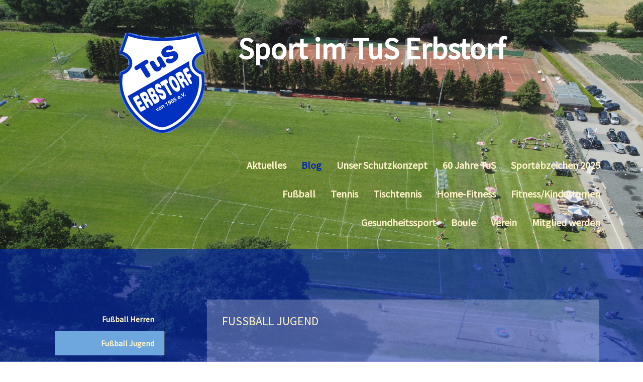

--- FILE ---
content_type: text/html; charset=UTF-8
request_url: https://www.tus-erbstorf.de/blog/fu%C3%9Fball-jugend/
body_size: 20459
content:
<!DOCTYPE html>
<html lang="de-DE"><head>
    <meta charset="utf-8"/>
    <link rel="dns-prefetch preconnect" href="https://u.jimcdn.com/" crossorigin="anonymous"/>
<link rel="dns-prefetch preconnect" href="https://assets.jimstatic.com/" crossorigin="anonymous"/>
<link rel="dns-prefetch preconnect" href="https://image.jimcdn.com" crossorigin="anonymous"/>
<link rel="dns-prefetch preconnect" href="https://fonts.jimstatic.com" crossorigin="anonymous"/>
<meta name="viewport" content="width=device-width, initial-scale=1"/>
<meta http-equiv="X-UA-Compatible" content="IE=edge"/>
<meta name="description" content=""/>
<meta name="robots" content="index, follow, archive"/>
<meta property="st:section" content=""/>
<meta name="generator" content="Jimdo Creator"/>
<meta name="twitter:title" content="Fußball Jugend"/>
<meta name="twitter:description" content="-"/>
<meta name="twitter:card" content="summary_large_image"/>
<meta property="og:url" content="http://www.tus-erbstorf.de/blog/fußball-jugend/"/>
<meta property="og:title" content="Fußball Jugend"/>
<meta property="og:description" content=""/>
<meta property="og:type" content="website"/>
<meta property="og:locale" content="de_DE"/>
<meta property="og:site_name" content="tus-erbstorfs Webseite!"/>
<meta name="twitter:image" content="https://image.jimcdn.com/app/cms/image/transf/none/path/s17625530dae5cf37/image/i3a28431773bdc9ea/version/1760955666/image.jpg"/>
<meta property="og:image" content="https://image.jimcdn.com/app/cms/image/transf/none/path/s17625530dae5cf37/image/i3a28431773bdc9ea/version/1760955666/image.jpg"/>
<meta property="og:image:width" content="1318"/>
<meta property="og:image:height" content="788"/>
<meta property="og:image:secure_url" content="https://image.jimcdn.com/app/cms/image/transf/none/path/s17625530dae5cf37/image/i3a28431773bdc9ea/version/1760955666/image.jpg"/><title>Fußball Jugend - tus-erbstorfs Webseite!</title>
<link rel="shortcut icon" href="https://u.jimcdn.com/cms/o/s17625530dae5cf37/img/favicon.png?t=1486376588"/>
    <link rel="alternate" type="application/rss+xml" title="Blog" href="https://www.tus-erbstorf.de/rss/blog"/>    
<link rel="canonical" href="https://www.tus-erbstorf.de/blog/fußball-jugend/"/>

        <script src="https://assets.jimstatic.com/ckies.js.bf94b044b677df2363f0.js"></script>

        <script src="https://assets.jimstatic.com/cookieControl.js.36991a6f40d85aab7a2e.js"></script>
    <script>window.CookieControlSet.setToNormal();</script>

    <style>html,body{margin:0}.hidden{display:none}.n{padding:5px}#cc-website-title a {text-decoration: none}.cc-m-image-align-1{text-align:left}.cc-m-image-align-2{text-align:right}.cc-m-image-align-3{text-align:center}</style>

        <link href="https://u.jimcdn.com/cms/o/s17625530dae5cf37/layout/dm_39eab619f382cb16d66e6f00ac3bb369/css/layout.css?t=1664874874" rel="stylesheet" type="text/css" id="jimdo_layout_css"/>
<script>     /* <![CDATA[ */     /*!  loadCss [c]2014 @scottjehl, Filament Group, Inc.  Licensed MIT */     window.loadCSS = window.loadCss = function(e,n,t){var r,l=window.document,a=l.createElement("link");if(n)r=n;else{var i=(l.body||l.getElementsByTagName("head")[0]).childNodes;r=i[i.length-1]}var o=l.styleSheets;a.rel="stylesheet",a.href=e,a.media="only x",r.parentNode.insertBefore(a,n?r:r.nextSibling);var d=function(e){for(var n=a.href,t=o.length;t--;)if(o[t].href===n)return e.call(a);setTimeout(function(){d(e)})};return a.onloadcssdefined=d,d(function(){a.media=t||"all"}),a};     window.onloadCSS = function(n,o){n.onload=function(){n.onload=null,o&&o.call(n)},"isApplicationInstalled"in navigator&&"onloadcssdefined"in n&&n.onloadcssdefined(o)}     /* ]]> */ </script>     <script>
// <![CDATA[
onloadCSS(loadCss('https://assets.jimstatic.com/web.css.d9361b6586f0098197fdc233c6461efe.css') , function() {
    this.id = 'jimdo_web_css';
});
// ]]>
</script>
<link href="https://assets.jimstatic.com/web.css.d9361b6586f0098197fdc233c6461efe.css" rel="preload" as="style"/>
<noscript>
<link href="https://assets.jimstatic.com/web.css.d9361b6586f0098197fdc233c6461efe.css" rel="stylesheet"/>
</noscript>
    <script>
    //<![CDATA[
        var jimdoData = {"isTestserver":false,"isLcJimdoCom":false,"isJimdoHelpCenter":false,"isProtectedPage":false,"cstok":"","cacheJsKey":"18b4010edaca6410bc1d5caf8630f1d50a858ef1","cacheCssKey":"18b4010edaca6410bc1d5caf8630f1d50a858ef1","cdnUrl":"https:\/\/assets.jimstatic.com\/","minUrl":"https:\/\/assets.jimstatic.com\/app\/cdn\/min\/file\/","authUrl":"https:\/\/a.jimdo.com\/","webPath":"https:\/\/www.tus-erbstorf.de\/","appUrl":"https:\/\/a.jimdo.com\/","cmsLanguage":"de_DE","isFreePackage":false,"mobile":false,"isDevkitTemplateUsed":true,"isTemplateResponsive":true,"websiteId":"s17625530dae5cf37","pageId":2650036532,"packageId":2,"shop":{"deliveryTimeTexts":{"1":"1 - 3 Tage Lieferzeit","2":"3 - 5 Tage Lieferzeit","3":"5 - 8 Tage Lieferzeit"},"checkoutButtonText":"Zur Kasse","isReady":false,"currencyFormat":{"pattern":"#,##0.00 \u00a4","convertedPattern":"#,##0.00 $","symbols":{"GROUPING_SEPARATOR":".","DECIMAL_SEPARATOR":",","CURRENCY_SYMBOL":"\u20ac"}},"currencyLocale":"de_DE"},"tr":{"gmap":{"searchNotFound":"Die angegebene Adresse konnte nicht gefunden werden.","routeNotFound":"Die Anfahrtsroute konnte nicht berechnet werden. M\u00f6gliche Gr\u00fcnde: Die Startadresse ist zu ungenau oder zu weit von der Zieladresse entfernt."},"shop":{"checkoutSubmit":{"next":"N\u00e4chster Schritt","wait":"Bitte warten"},"paypalError":"Da ist leider etwas schiefgelaufen. Bitte versuche es erneut!","cartBar":"Zum Warenkorb","maintenance":"Dieser Shop ist vor\u00fcbergehend leider nicht erreichbar. Bitte probieren Sie es sp\u00e4ter noch einmal.","addToCartOverlay":{"productInsertedText":"Der Artikel wurde dem Warenkorb hinzugef\u00fcgt.","continueShoppingText":"Weiter einkaufen","reloadPageText":"neu laden"},"notReadyText":"Dieser Shop ist noch nicht vollst\u00e4ndig eingerichtet.","numLeftText":"Mehr als {:num} Exemplare dieses Artikels sind z.Z. leider nicht verf\u00fcgbar.","oneLeftText":"Es ist leider nur noch ein Exemplar dieses Artikels verf\u00fcgbar."},"common":{"timeout":"Es ist ein Fehler aufgetreten. Die von dir ausgew\u00e4hlte Aktion wurde abgebrochen. Bitte versuche es in ein paar Minuten erneut."},"form":{"badRequest":"Es ist ein Fehler aufgetreten: Die Eingaben konnten leider nicht \u00fcbermittelt werden. Bitte versuche es sp\u00e4ter noch einmal!"}},"jQuery":"jimdoGen002","isJimdoMobileApp":false,"bgConfig":{"id":161916132,"type":"picture","options":{"fixed":true},"images":[{"id":9165761432,"url":"https:\/\/image.jimcdn.com\/app\/cms\/image\/transf\/none\/path\/s17625530dae5cf37\/backgroundarea\/i64c6fe13346cf002\/version\/1656864519\/image.png"}]},"bgFullscreen":true,"responsiveBreakpointLandscape":767,"responsiveBreakpointPortrait":480,"copyableHeadlineLinks":false,"tocGeneration":false,"googlemapsConsoleKey":false,"loggingForAnalytics":false,"loggingForPredefinedPages":false,"isFacebookPixelIdEnabled":false,"userAccountId":"442263e5-a8d9-4be6-badf-e368e7b3a125"};
    // ]]>
</script>

     <script> (function(window) { 'use strict'; var regBuff = window.__regModuleBuffer = []; var regModuleBuffer = function() { var args = [].slice.call(arguments); regBuff.push(args); }; if (!window.regModule) { window.regModule = regModuleBuffer; } })(window); </script>
    <script src="https://assets.jimstatic.com/web.js.1b95548e543b0ede8c1d.js" async="true"></script>
    <script src="https://assets.jimstatic.com/at.js.514efbaf25444fe4de92.js"></script>

<script type="text/javascript" src="https://www.fussball.de/static/layout/fbde2/egm//js/widget2.js"></script>

<style type="text/css">
/*<![CDATA[*/
/* Änderungsschema für HAMBURG von Alexander */
.jtpl-section-main content-options cc-content-parent {width: 85%!important;padding: 20px 0
50px!important;}
.jtpl-content {padding-right:17px!important;
border-right: 0px !important;}
.jtpl-footer, .jtpl-header, .jtpl-section-aside,
#jtpl-section-main {{width: 100%!important; padding: 12px 12px!important; }
.jtpl-header__herounit {margin-bottom:
0px!important;}
/* für breiteren Content...*/
.jtpl-footer__container, .jtpl-header__inner, .jtpl-section-aside__inner, .jtpl-section-main__inner {
   max-width: 1540px!important;
}
/* funktioniert aber nicht */
/*]]>*/
</style>

<meta name="title" content="TuS Erbstorf von 1965 e.V. - Erbstorf/Adendorf bei Lüneburg"/>
<meta name="description" content="- Sportverein mit den Sparten Fussball, Tennis, Gesundheistsport/Fitness auch für Kinder, Tischtennis, Leichtathletik - mit 3 Grass-Fussballplätzen und 4 Tennisplätzen (Sand)"/>
    
</head>

<body class="body cc-page j-m-gallery-styles j-m-video-styles j-m-hr-styles j-m-header-styles j-m-text-styles j-m-emotionheader-styles j-m-htmlCode-styles j-m-rss-styles j-m-form-styles j-m-table-styles j-m-textWithImage-styles j-m-downloadDocument-styles j-m-imageSubtitle-styles j-m-flickr-styles j-m-googlemaps-styles j-m-blogSelection-styles j-m-comment-styles-disabled j-m-jimdo-styles j-m-profile-styles j-m-guestbook-styles j-m-promotion-styles j-m-twitter-styles j-m-hgrid-styles j-m-shoppingcart-styles j-m-catalog-styles j-m-product-styles-disabled j-m-facebook-styles j-m-sharebuttons-styles j-m-formnew-styles-disabled j-m-callToAction-styles j-m-turbo-styles j-m-spacing-styles j-m-googleplus-styles j-m-dummy-styles j-m-search-styles j-m-booking-styles j-footer-styles cc-pagemode-default cc-content-parent" id="page-2650036532">

<div id="cc-inner" class="cc-content-parent">
    <!-- _main.sass -->

    <!-- background-area -->
    <div class="jtpl-background-area" data-features="fullsize" background-area="fullscreen" background-area-default=""></div>
    <!-- END background-area -->

    <input type="checkbox" id="jtpl-navigation__checkbox" class="jtpl-navigation__checkbox"/><div class="jtpl-main layout-alignment cc-content-parent">

      <!-- _mobile-navigation.sass -->
      <div class="jtpl-mobile-button">
        <div class="jtpl-mobile-button__inner navigation-colors">
            <label for="jtpl-navigation__checkbox" class="jtpl-navigation__label navigation-colors__menu-icon">
                <span class="jtpl-navigation__icon navigation-colors__menu-icon"></span>
            </label>
        </div>
      </div>
      <div class="jtpl-mobile-navigation navigation-colors">
        <div data-container="navigation"><div class="j-nav-variant-nested"><ul class="cc-nav-level-0 j-nav-level-0"><li id="cc-nav-view-2508409132" class="jmd-nav__list-item-0"><a href="/" data-link-title="Aktuelles">Aktuelles</a></li><li id="cc-nav-view-2649985932" class="jmd-nav__list-item-0 j-nav-has-children cc-nav-parent j-nav-parent jmd-nav__item--parent"><a href="/blog/" data-link-title="Blog">Blog</a><span data-navi-toggle="cc-nav-view-2649985932" class="jmd-nav__toggle-button"></span><ul class="cc-nav-level-1 j-nav-level-1"><li id="cc-nav-view-2649986132" class="jmd-nav__list-item-1"><a href="/blog/fußball-herren/" data-link-title="Fußball Herren">Fußball Herren</a></li><li id="cc-nav-view-2650036532" class="jmd-nav__list-item-1 cc-nav-current j-nav-current jmd-nav__item--current"><a href="/blog/fußball-jugend/" data-link-title="Fußball Jugend" class="cc-nav-current j-nav-current jmd-nav__link--current">Fußball Jugend</a></li><li id="cc-nav-view-2650036332" class="jmd-nav__list-item-1"><a href="/blog/tischtennis/" data-link-title="Tischtennis">Tischtennis</a></li><li id="cc-nav-view-2649986032" class="jmd-nav__list-item-1"><a href="/blog/fitness-kinderturnen/" data-link-title="Fitness, Kinderturnen">Fitness, Kinderturnen</a></li><li id="cc-nav-view-2649986232" class="jmd-nav__list-item-1"><a href="/blog/tennis/" data-link-title="Tennis">Tennis</a></li><li id="cc-nav-view-2650036432" class="jmd-nav__list-item-1"><a href="/blog/verein-allgemein/" data-link-title="Verein allgemein">Verein allgemein</a></li></ul></li><li id="cc-nav-view-2662972032" class="jmd-nav__list-item-0"><a href="/unser-schutzkonzept/" data-link-title="Unser Schutzkonzept">Unser Schutzkonzept</a></li><li id="cc-nav-view-2661686432" class="jmd-nav__list-item-0"><a href="/60-jahre-tus/" data-link-title="60 Jahre TuS">60 Jahre TuS</a></li><li id="cc-nav-view-2649502732" class="jmd-nav__list-item-0"><a href="/sportabzeichen-2025/" data-link-title="Sportabzeichen 2025">Sportabzeichen 2025</a></li><li id="cc-nav-view-2508409232" class="jmd-nav__list-item-0 j-nav-has-children"><a href="/fußball/" data-link-title="Fußball">Fußball</a><span data-navi-toggle="cc-nav-view-2508409232" class="jmd-nav__toggle-button"></span><ul class="cc-nav-level-1 j-nav-level-1"><li id="cc-nav-view-2532459332" class="jmd-nav__list-item-1"><a href="/fußball/ansprechpartner/" data-link-title="Ansprechpartner">Ansprechpartner</a></li><li id="cc-nav-view-2532459532" class="jmd-nav__list-item-1"><a href="/fußball/tus-nächste-spiele/" data-link-title="TuS - Nächste Spiele">TuS - Nächste Spiele</a></li><li id="cc-nav-view-2646633232" class="jmd-nav__list-item-1 j-nav-has-children"><a href="/fußball/herren/" data-link-title="Herren">Herren</a><span data-navi-toggle="cc-nav-view-2646633232" class="jmd-nav__toggle-button"></span><ul class="cc-nav-level-2 j-nav-level-2"><li id="cc-nav-view-2508682632" class="jmd-nav__list-item-2"><a href="/fußball/herren/1-herren/" data-link-title="1. Herren">1. Herren</a></li><li id="cc-nav-view-2532466632" class="jmd-nav__list-item-2"><a href="/fußball/herren/2-herren/" data-link-title="2. Herren">2. Herren</a></li><li id="cc-nav-view-2532466832" class="jmd-nav__list-item-2"><a href="/fußball/herren/ü-50/" data-link-title="Ü 50">Ü 50</a></li><li id="cc-nav-view-2606918132" class="jmd-nav__list-item-2"><a href="/fußball/herren/küchenstudio-fred-wedderien-cup-2019/" data-link-title="Küchenstudio Fred-Wedderien-Cup 2019">Küchenstudio Fred-Wedderien-Cup 2019</a></li></ul></li><li id="cc-nav-view-2653108932" class="jmd-nav__list-item-1 j-nav-has-children"><a href="/fußball/frauen/" data-link-title="Frauen">Frauen</a><span data-navi-toggle="cc-nav-view-2653108932" class="jmd-nav__toggle-button"></span><ul class="cc-nav-level-2 j-nav-level-2"><li id="cc-nav-view-2655970132" class="jmd-nav__list-item-2"><a href="/fußball/frauen/1-frauen/" data-link-title="1. Frauen">1. Frauen</a></li><li id="cc-nav-view-2655970032" class="jmd-nav__list-item-2"><a href="/fußball/frauen/2-frauen-u23/" data-link-title="2. Frauen U23">2. Frauen U23</a></li><li id="cc-nav-view-2655969932" class="jmd-nav__list-item-2"><a href="/fußball/frauen/3-frauen-7er/" data-link-title="3. Frauen 7er">3. Frauen 7er</a></li></ul></li><li id="cc-nav-view-2646633332" class="jmd-nav__list-item-1 j-nav-has-children"><a href="/fußball/mädchenteams/" data-link-title="Mädchenteams">Mädchenteams</a><span data-navi-toggle="cc-nav-view-2646633332" class="jmd-nav__toggle-button"></span><ul class="cc-nav-level-2 j-nav-level-2"><li id="cc-nav-view-2653302332" class="jmd-nav__list-item-2"><a href="/fußball/mädchenteams/u8-jahrgang-2018-und-jünger/" data-link-title="U8 Jahrgang 2018 und jünger">U8 Jahrgang 2018 und jünger</a></li><li id="cc-nav-view-2653108132" class="jmd-nav__list-item-2"><a href="/fußball/mädchenteams/u9-jahrgang-2017/" data-link-title="U9 Jahrgang 2017">U9 Jahrgang 2017</a></li><li id="cc-nav-view-2653108032" class="jmd-nav__list-item-2"><a href="/fußball/mädchenteams/u10-jahrgang-2016/" data-link-title="U10 Jahrgang 2016">U10 Jahrgang 2016</a></li><li id="cc-nav-view-2655806132" class="jmd-nav__list-item-2"><a href="/fußball/mädchenteams/u11-jahrgang-2015/" data-link-title="U11 Jahrgang 2015">U11 Jahrgang 2015</a></li><li id="cc-nav-view-2645837832" class="jmd-nav__list-item-2"><a href="/fußball/mädchenteams/u12-jahrgang-2014/" data-link-title="U12 Jahrgang 2014">U12 Jahrgang 2014</a></li><li id="cc-nav-view-2653107932" class="jmd-nav__list-item-2"><a href="/fußball/mädchenteams/u13-jahrgang-2013/" data-link-title="U13 Jahrgang 2013">U13 Jahrgang 2013</a></li><li id="cc-nav-view-2653096832" class="jmd-nav__list-item-2"><a href="/fußball/mädchenteams/u14-jahrgang-2012/" data-link-title="U14 Jahrgang 2012">U14 Jahrgang 2012</a></li><li id="cc-nav-view-2616311132" class="jmd-nav__list-item-2"><a href="/fußball/mädchenteams/u15-jahrgang-2011/" data-link-title="U15 Jahrgang 2011">U15 Jahrgang 2011</a></li><li id="cc-nav-view-2601754732" class="jmd-nav__list-item-2"><a href="/fußball/mädchenteams/u16-jahrgang-2009-10-1/" data-link-title="U16 Jahrgang 2009/10">U16 Jahrgang 2009/10</a></li><li id="cc-nav-view-2653072132" class="jmd-nav__list-item-2"><a href="/fußball/mädchenteams/u17-jahrgang-2009-10/" data-link-title="U17 Jahrgang 2009/10">U17 Jahrgang 2009/10</a></li><li id="cc-nav-view-2648376532" class="jmd-nav__list-item-2"><a href="/fußball/mädchenteams/archiv-highlights-events/" data-link-title="Archiv/Highlights/Events">Archiv/Highlights/Events</a></li></ul></li><li id="cc-nav-view-2646633432" class="jmd-nav__list-item-1 j-nav-has-children"><a href="/fußball/jungenteams/" data-link-title="Jungenteams">Jungenteams</a><span data-navi-toggle="cc-nav-view-2646633432" class="jmd-nav__toggle-button"></span><ul class="cc-nav-level-2 j-nav-level-2"><li id="cc-nav-view-2645838232" class="jmd-nav__list-item-2"><a href="/fußball/jungenteams/u-7-jahrgang-2019-und-jünger/" data-link-title="U 7 Jahrgang 2019 und jünger">U 7 Jahrgang 2019 und jünger</a></li><li id="cc-nav-view-2662867932" class="jmd-nav__list-item-2"><a href="/fußball/jungenteams/u-8-jahrgang-2018/" data-link-title="U 8 Jahrgang 2018">U 8 Jahrgang 2018</a></li><li id="cc-nav-view-2653302532" class="jmd-nav__list-item-2"><a href="/fußball/jungenteams/u-9-jahrgang-2017-1/" data-link-title="U 9 Jahrgang 2017">U 9 Jahrgang 2017</a></li><li id="cc-nav-view-2650653232" class="jmd-nav__list-item-2"><a href="/fußball/jungenteams/u-10-jahrgang-2016-1/" data-link-title="U 10 Jahrgang 2016">U 10 Jahrgang 2016</a></li><li id="cc-nav-view-2644325632" class="jmd-nav__list-item-2"><a href="/fußball/jungenteams/u-11-jahrgang-2015-1/" data-link-title="U 11 Jahrgang 2015">U 11 Jahrgang 2015</a></li><li id="cc-nav-view-2611748832" class="jmd-nav__list-item-2"><a href="/fußball/jungenteams/u-12-jahrgang-2014/" data-link-title="U 12 Jahrgang 2014">U 12 Jahrgang 2014</a></li><li id="cc-nav-view-2601754632" class="jmd-nav__list-item-2"><a href="/fußball/jungenteams/u-14-jahrgang-2012-1/" data-link-title="U 14 Jahrgang 2012">U 14 Jahrgang 2012</a></li><li id="cc-nav-view-2532454432" class="jmd-nav__list-item-2"><a href="/fußball/jungenteams/u-16-jahrgang-2010-1/" data-link-title="U 16 Jahrgang 2010">U 16 Jahrgang 2010</a></li><li id="cc-nav-view-2655965432" class="jmd-nav__list-item-2"><a href="/fußball/jungenteams/u-17-jahrgang-2009-1/" data-link-title="U 17 Jahrgang 2009">U 17 Jahrgang 2009</a></li><li id="cc-nav-view-2532453432" class="jmd-nav__list-item-2"><a href="/fußball/jungenteams/u-18-jahrgang-2008-1/" data-link-title="U 18 Jahrgang 2008">U 18 Jahrgang 2008</a></li><li id="cc-nav-view-2532452532" class="jmd-nav__list-item-2"><a href="/fußball/jungenteams/u-19-jahrgang-2007/" data-link-title="U 19 Jahrgang 2007">U 19 Jahrgang 2007</a></li><li id="cc-nav-view-2648376632" class="jmd-nav__list-item-2"><a href="/fußball/jungenteams/archiv-highlights-events/" data-link-title="Archiv, Highlights/Events">Archiv, Highlights/Events</a></li><li id="cc-nav-view-2644279332" class="jmd-nav__list-item-2"><a href="/fußball/jungenteams/fifa-turnier-2021/" data-link-title="FiFA-Turnier 2021">FiFA-Turnier 2021</a></li></ul></li><li id="cc-nav-view-2648376732" class="jmd-nav__list-item-1 j-nav-has-children"><a href="/fußball/archiv-aktionen-events/" data-link-title="Archiv/Aktionen/Events">Archiv/Aktionen/Events</a><span data-navi-toggle="cc-nav-view-2648376732" class="jmd-nav__toggle-button"></span><ul class="cc-nav-level-2 j-nav-level-2"><li id="cc-nav-view-2615629732" class="jmd-nav__list-item-2"><a href="/fußball/archiv-aktionen-events/winter-cup-2020/" data-link-title="Winter-Cup 2020">Winter-Cup 2020</a></li><li id="cc-nav-view-2607138432" class="jmd-nav__list-item-2"><a href="/fußball/archiv-aktionen-events/winter-cup-2019/" data-link-title="Winter-Cup 2019">Winter-Cup 2019</a></li><li id="cc-nav-view-2551811832" class="jmd-nav__list-item-2"><a href="/fußball/archiv-aktionen-events/sommer-cup-2018/" data-link-title="Sommer-Cup 2018">Sommer-Cup 2018</a></li><li id="cc-nav-view-2565240832" class="jmd-nav__list-item-2"><a href="/fußball/archiv-aktionen-events/winter-cup-2018/" data-link-title="Winter-Cup 2018">Winter-Cup 2018</a></li></ul></li><li id="cc-nav-view-2532459632" class="jmd-nav__list-item-1"><a href="/fußball/schiedsrichter/" data-link-title="Schiedsrichter">Schiedsrichter</a></li><li id="cc-nav-view-2556124432" class="jmd-nav__list-item-1"><a href="/fußball/platzbelegung-ab-27-10-2025/" data-link-title="Platzbelegung ab 27.10.2025">Platzbelegung ab 27.10.2025</a></li><li id="cc-nav-view-2532459132" class="jmd-nav__list-item-1 j-nav-has-children"><a href="/fußball/highlights/" data-link-title="Highlights">Highlights</a><span data-navi-toggle="cc-nav-view-2532459132" class="jmd-nav__toggle-button"></span><ul class="cc-nav-level-2 j-nav-level-2"><li id="cc-nav-view-2634798032" class="jmd-nav__list-item-2"><a href="/fußball/highlights/flutlichtanlage/" data-link-title="Flutlichtanlage">Flutlichtanlage</a></li><li id="cc-nav-view-2646633732" class="jmd-nav__list-item-2"><a href="/fußball/highlights/einlaufeskorte-lsk-spiel/" data-link-title="Einlaufeskorte LSK-Spiel">Einlaufeskorte LSK-Spiel</a></li><li id="cc-nav-view-2646633932" class="jmd-nav__list-item-2"><a href="/fußball/highlights/einlaufeskorte-borussia-dortmund/" data-link-title="Einlaufeskorte Borussia Dortmund">Einlaufeskorte Borussia Dortmund</a></li></ul></li></ul></li><li id="cc-nav-view-2508415232" class="jmd-nav__list-item-0 j-nav-has-children"><a href="/tennis/" data-link-title="Tennis">Tennis</a><span data-navi-toggle="cc-nav-view-2508415232" class="jmd-nav__toggle-button"></span><ul class="cc-nav-level-1 j-nav-level-1"><li id="cc-nav-view-2532467832" class="jmd-nav__list-item-1"><a href="/tennis/ansprechpartner/" data-link-title="Ansprechpartner">Ansprechpartner</a></li><li id="cc-nav-view-2581865732" class="jmd-nav__list-item-1"><a href="/tennis/crashkurs-für-einsteiger/" data-link-title="Crashkurs für Einsteiger">Crashkurs für Einsteiger</a></li><li id="cc-nav-view-2532468432" class="jmd-nav__list-item-1"><a href="/tennis/hallentraining/" data-link-title="Hallentraining">Hallentraining</a></li><li id="cc-nav-view-2509149632" class="jmd-nav__list-item-1"><a href="/tennis/trainer/" data-link-title="Trainer">Trainer</a></li><li id="cc-nav-view-2654724032" class="jmd-nav__list-item-1"><a href="/tennis/ballwurfmaschine/" data-link-title="Ballwurfmaschine">Ballwurfmaschine</a></li><li id="cc-nav-view-2532468232" class="jmd-nav__list-item-1 j-nav-has-children"><a href="/tennis/erwachsene/" data-link-title="Erwachsene">Erwachsene</a><span data-navi-toggle="cc-nav-view-2532468232" class="jmd-nav__toggle-button"></span><ul class="cc-nav-level-2 j-nav-level-2"><li id="cc-nav-view-2645988932" class="jmd-nav__list-item-2"><a href="/tennis/erwachsene/damen-40-i/" data-link-title="Damen 40 I">Damen 40 I</a></li><li id="cc-nav-view-2645988832" class="jmd-nav__list-item-2"><a href="/tennis/erwachsene/damen-40-ii/" data-link-title="Damen 40 II">Damen 40 II</a></li><li id="cc-nav-view-2532468032" class="jmd-nav__list-item-2"><a href="/tennis/erwachsene/damen-50/" data-link-title="Damen 50">Damen 50</a></li><li id="cc-nav-view-2607107032" class="jmd-nav__list-item-2"><a href="/tennis/erwachsene/damen-doppelrunde/" data-link-title="Damen Doppelrunde">Damen Doppelrunde</a></li><li id="cc-nav-view-2532468732" class="jmd-nav__list-item-2"><a href="/tennis/erwachsene/herren-40/" data-link-title="Herren 40">Herren 40</a></li><li id="cc-nav-view-2532468632" class="jmd-nav__list-item-2"><a href="/tennis/erwachsene/herren-60-i/" data-link-title="Herren 60 I">Herren 60 I</a></li><li id="cc-nav-view-2645735232" class="jmd-nav__list-item-2"><a href="/tennis/erwachsene/herren-60-ii/" data-link-title="Herren 60 II">Herren 60 II</a></li><li id="cc-nav-view-2648333832" class="jmd-nav__list-item-2"><a href="/tennis/erwachsene/herren-70-1/" data-link-title="Herren 70">Herren 70</a></li></ul></li><li id="cc-nav-view-2533719332" class="jmd-nav__list-item-1 j-nav-has-children"><a href="/tennis/jugend/" data-link-title="Jugend">Jugend</a><span data-navi-toggle="cc-nav-view-2533719332" class="jmd-nav__toggle-button"></span><ul class="cc-nav-level-2 j-nav-level-2"><li id="cc-nav-view-2662620832" class="jmd-nav__list-item-2"><a href="/tennis/jugend/junioren-u10/" data-link-title="Junioren U10">Junioren U10</a></li><li id="cc-nav-view-2662621032" class="jmd-nav__list-item-2"><a href="/tennis/jugend/juniorinnen-b/" data-link-title="Juniorinnen B">Juniorinnen B</a></li></ul></li><li id="cc-nav-view-2532468832" class="jmd-nav__list-item-1"><a href="/tennis/leistungstennis/" data-link-title="Leistungstennis">Leistungstennis</a></li><li id="cc-nav-view-2532468932" class="jmd-nav__list-item-1 j-nav-has-children"><a href="/tennis/meisterschaften/" data-link-title="Meisterschaften">Meisterschaften</a><span data-navi-toggle="cc-nav-view-2532468932" class="jmd-nav__toggle-button"></span><ul class="cc-nav-level-2 j-nav-level-2"><li id="cc-nav-view-2532469132" class="jmd-nav__list-item-2"><a href="/tennis/meisterschaften/deutsche-meisterschaften/" data-link-title="Deutsche Meisterschaften">Deutsche Meisterschaften</a></li><li id="cc-nav-view-2532469232" class="jmd-nav__list-item-2"><a href="/tennis/meisterschaften/norddeutsche-meisterschaften/" data-link-title="Norddeutsche Meisterschaften">Norddeutsche Meisterschaften</a></li><li id="cc-nav-view-2532469432" class="jmd-nav__list-item-2"><a href="/tennis/meisterschaften/landes-meisterschaften/" data-link-title="Landes Meisterschaften">Landes Meisterschaften</a></li><li id="cc-nav-view-2532469532" class="jmd-nav__list-item-2"><a href="/tennis/meisterschaften/regions-meisterschaften/" data-link-title="Regions Meisterschaften">Regions Meisterschaften</a></li></ul></li><li id="cc-nav-view-2534827132" class="jmd-nav__list-item-1"><a href="/tennis/ranglisten-turniere/" data-link-title="Ranglisten Turniere">Ranglisten Turniere</a></li><li id="cc-nav-view-2656370532" class="jmd-nav__list-item-1"><a href="/tennis/lk-turnier-august-2024/" data-link-title="LK-Turnier August 2024">LK-Turnier August 2024</a></li><li id="cc-nav-view-2623367532" class="jmd-nav__list-item-1"><a href="/tennis/lk-system/" data-link-title="LK-System">LK-System</a></li><li id="cc-nav-view-2659347432" class="jmd-nav__list-item-1"><a href="/tennis/franki-cup/" data-link-title="Franki-Cup">Franki-Cup</a></li><li id="cc-nav-view-2626945432" class="jmd-nav__list-item-1 j-nav-has-children"><a href="/tennis/adendorfer-tennis-meisterschaft/" data-link-title="Adendorfer Tennis Meisterschaft">Adendorfer Tennis Meisterschaft</a><span data-navi-toggle="cc-nav-view-2626945432" class="jmd-nav__toggle-button"></span><ul class="cc-nav-level-2 j-nav-level-2"><li id="cc-nav-view-2532469732" class="jmd-nav__list-item-2"><a href="/tennis/adendorfer-tennis-meisterschaft/1-adendorfer-tennis-meisterschaften-2016/" data-link-title="1. Adendorfer Tennis Meisterschaften 2016">1. Adendorfer Tennis Meisterschaften 2016</a></li><li id="cc-nav-view-2552054332" class="jmd-nav__list-item-2"><a href="/tennis/adendorfer-tennis-meisterschaft/2-adendorfer-tennis-meisterschaften-2017/" data-link-title="2. Adendorfer Tennis Meisterschaften 2017">2. Adendorfer Tennis Meisterschaften 2017</a></li></ul></li><li id="cc-nav-view-2533721632" class="jmd-nav__list-item-1"><a href="/tennis/termine-2025/" data-link-title="Termine 2025">Termine 2025</a></li><li id="cc-nav-view-2544855632" class="jmd-nav__list-item-1"><a href="/tennis/buchung-tennisplatz/" data-link-title="Buchung Tennisplatz">Buchung Tennisplatz</a></li><li id="cc-nav-view-2654193132" class="jmd-nav__list-item-1"><a href="/tennis/tennisplatzpflege/" data-link-title="Tennisplatzpflege">Tennisplatzpflege</a></li><li id="cc-nav-view-2534856032" class="jmd-nav__list-item-1"><a href="/tennis/highlights/" data-link-title="Highlights">Highlights</a></li></ul></li><li id="cc-nav-view-2532472232" class="jmd-nav__list-item-0 j-nav-has-children"><a href="/tischtennis/" data-link-title="Tischtennis">Tischtennis</a><span data-navi-toggle="cc-nav-view-2532472232" class="jmd-nav__toggle-button"></span><ul class="cc-nav-level-1 j-nav-level-1"><li id="cc-nav-view-2532472632" class="jmd-nav__list-item-1"><a href="/tischtennis/ansprechpartner/" data-link-title="Ansprechpartner">Ansprechpartner</a></li><li id="cc-nav-view-2532472532" class="jmd-nav__list-item-1"><a href="/tischtennis/sportanlage-anfahrt-training/" data-link-title="Sportanlage, Anfahrt, Training">Sportanlage, Anfahrt, Training</a></li><li id="cc-nav-view-2532472832" class="jmd-nav__list-item-1"><a href="/tischtennis/1-damen/" data-link-title="1. Damen">1. Damen</a></li><li id="cc-nav-view-2532473032" class="jmd-nav__list-item-1"><a href="/tischtennis/1-herren/" data-link-title="1. Herren">1. Herren</a></li><li id="cc-nav-view-2532473232" class="jmd-nav__list-item-1"><a href="/tischtennis/2-herren/" data-link-title="2. Herren">2. Herren</a></li><li id="cc-nav-view-2532473332" class="jmd-nav__list-item-1"><a href="/tischtennis/3-herren/" data-link-title="3. Herren">3. Herren</a></li><li id="cc-nav-view-2587993232" class="jmd-nav__list-item-1"><a href="/tischtennis/4-herren/" data-link-title="4. Herren">4. Herren</a></li><li id="cc-nav-view-2532473732" class="jmd-nav__list-item-1"><a href="/tischtennis/bundesliga-schiedsrichter/" data-link-title="Bundesliga Schiedsrichter">Bundesliga Schiedsrichter</a></li></ul></li><li id="cc-nav-view-2616957132" class="jmd-nav__list-item-0 j-nav-has-children"><a href="/home-fitness/" data-link-title="Home-Fitness">Home-Fitness</a><span data-navi-toggle="cc-nav-view-2616957132" class="jmd-nav__toggle-button"></span><ul class="cc-nav-level-1 j-nav-level-1"><li id="cc-nav-view-2640850132" class="jmd-nav__list-item-1"><a href="/home-fitness/video-sport/" data-link-title="Video-Sport">Video-Sport</a></li><li id="cc-nav-view-2640849332" class="jmd-nav__list-item-1"><a href="/home-fitness/familie-und-kinder/" data-link-title="Familie und Kinder">Familie und Kinder</a></li><li id="cc-nav-view-2640849532" class="jmd-nav__list-item-1"><a href="/home-fitness/senioren-sport/" data-link-title="Senioren-Sport">Senioren-Sport</a></li></ul></li><li id="cc-nav-view-2508415432" class="jmd-nav__list-item-0 j-nav-has-children"><a href="/fitness-kinderturnen/" data-link-title="Fitness/Kinderturnen">Fitness/Kinderturnen</a><span data-navi-toggle="cc-nav-view-2508415432" class="jmd-nav__toggle-button"></span><ul class="cc-nav-level-1 j-nav-level-1"><li id="cc-nav-view-2532470132" class="jmd-nav__list-item-1"><a href="/fitness-kinderturnen/ansprechpartner/" data-link-title="Ansprechpartner">Ansprechpartner</a></li><li id="cc-nav-view-2608038232" class="jmd-nav__list-item-1"><a href="/fitness-kinderturnen/gymwelt-beim-tus/" data-link-title="GYMWELT beim TuS">GYMWELT beim TuS</a></li><li id="cc-nav-view-2620784732" class="jmd-nav__list-item-1"><a href="/fitness-kinderturnen/wochenübersicht/" data-link-title="Wochenübersicht">Wochenübersicht</a></li><li id="cc-nav-view-2655057432" class="jmd-nav__list-item-1"><a href="/fitness-kinderturnen/akrobatik-für-kinder-und-jugendliche/" data-link-title="Akrobatik für Kinder und Jugendliche">Akrobatik für Kinder und Jugendliche</a></li><li id="cc-nav-view-2653824532" class="jmd-nav__list-item-1"><a href="/fitness-kinderturnen/drums-alive/" data-link-title="Drums Alive®">Drums Alive®</a></li><li id="cc-nav-view-2653351932" class="jmd-nav__list-item-1"><a href="/fitness-kinderturnen/drums-alive-kids-beats/" data-link-title="Drums Alive Kids Beats®">Drums Alive Kids Beats®</a></li><li id="cc-nav-view-2655965232" class="jmd-nav__list-item-1"><a href="/fitness-kinderturnen/erlebnissport-für-kinder/" data-link-title="Erlebnissport für Kinder">Erlebnissport für Kinder</a></li><li id="cc-nav-view-2650655632" class="jmd-nav__list-item-1"><a href="/fitness-kinderturnen/fahrradtreff/" data-link-title="Fahrradtreff">Fahrradtreff</a></li><li id="cc-nav-view-2532477932" class="jmd-nav__list-item-1"><a href="/fitness-kinderturnen/fit-in-der-2-lebenshälfte/" data-link-title="Fit in der 2. Lebenshälfte">Fit in der 2. Lebenshälfte</a></li><li id="cc-nav-view-2539079032" class="jmd-nav__list-item-1"><a href="/fitness-kinderturnen/fitnesspark/" data-link-title="Fitnesspark">Fitnesspark</a></li><li id="cc-nav-view-2532478132" class="jmd-nav__list-item-1"><a href="/fitness-kinderturnen/fit-und-wandertreff/" data-link-title="Fit- und Wandertreff">Fit- und Wandertreff</a></li><li id="cc-nav-view-2616468632" class="jmd-nav__list-item-1"><a href="/fitness-kinderturnen/ganzkörperfitness/" data-link-title="Ganzkörperfitness">Ganzkörperfitness</a></li><li id="cc-nav-view-2645305832" class="jmd-nav__list-item-1"><a href="/fitness-kinderturnen/hula-hoop-fitness/" data-link-title="Hula-Hoop-Fitness">Hula-Hoop-Fitness</a></li><li id="cc-nav-view-2532470332" class="jmd-nav__list-item-1"><a href="/fitness-kinderturnen/kinderturnen-eltern-kind-turnen/" data-link-title="Kinderturnen/Eltern-Kind-Turnen">Kinderturnen/Eltern-Kind-Turnen</a></li><li id="cc-nav-view-2532471032" class="jmd-nav__list-item-1"><a href="/fitness-kinderturnen/pilates/" data-link-title="Pilates">Pilates</a></li><li id="cc-nav-view-2653152932" class="jmd-nav__list-item-1"><a href="/fitness-kinderturnen/special-monday/" data-link-title="Special Monday">Special Monday</a></li><li id="cc-nav-view-2532472032" class="jmd-nav__list-item-1"><a href="/fitness-kinderturnen/highlights/" data-link-title="Highlights">Highlights</a></li></ul></li><li id="cc-nav-view-2532471332" class="jmd-nav__list-item-0 j-nav-has-children"><a href="/gesundheitssport/" data-link-title="Gesundheitssport">Gesundheitssport</a><span data-navi-toggle="cc-nav-view-2532471332" class="jmd-nav__toggle-button"></span><ul class="cc-nav-level-1 j-nav-level-1"><li id="cc-nav-view-2536772932" class="jmd-nav__list-item-1"><a href="/gesundheitssport/ansprechpartner/" data-link-title="Ansprechpartner">Ansprechpartner</a></li><li id="cc-nav-view-2608038632" class="jmd-nav__list-item-1"><a href="/gesundheitssport/gymwelt-beim-tus/" data-link-title="GYMWELT beim TuS">GYMWELT beim TuS</a></li><li id="cc-nav-view-2608038832" class="jmd-nav__list-item-1"><a href="/gesundheitssport/wochenübersicht/" data-link-title="Wochenübersicht">Wochenübersicht</a></li><li id="cc-nav-view-2569184832" class="jmd-nav__list-item-1"><a href="/gesundheitssport/alltagstrainingsprogr/" data-link-title="AlltagsTrainingsProgr.">AlltagsTrainingsProgr.</a></li><li id="cc-nav-view-2532470632" class="jmd-nav__list-item-1"><a href="/gesundheitssport/beckenboden-training/" data-link-title="Beckenboden-Training">Beckenboden-Training</a></li><li id="cc-nav-view-2532471632" class="jmd-nav__list-item-1"><a href="/gesundheitssport/cardio-aktiv/" data-link-title="Cardio-Aktiv">Cardio-Aktiv</a></li><li id="cc-nav-view-2532470832" class="jmd-nav__list-item-1"><a href="/gesundheitssport/faszienbetontes-training/" data-link-title="Faszienbetontes Training">Faszienbetontes Training</a></li><li id="cc-nav-view-2532478032" class="jmd-nav__list-item-1"><a href="/gesundheitssport/fit-bis-ins-hohe-alter/" data-link-title="Fit bis ins hohe Alter">Fit bis ins hohe Alter</a></li><li id="cc-nav-view-2641449032" class="jmd-nav__list-item-1"><a href="/gesundheitssport/nordic-walking/" data-link-title="Nordic Walking">Nordic Walking</a></li><li id="cc-nav-view-2653824232" class="jmd-nav__list-item-1"><a href="/gesundheitssport/rücken-aktiv-1/" data-link-title="Rücken-Aktiv">Rücken-Aktiv</a></li><li id="cc-nav-view-2532478332" class="jmd-nav__list-item-1"><a href="/gesundheitssport/trittsicher-in-die-zukunft/" data-link-title="Trittsicher in die Zukunft">Trittsicher in die Zukunft</a></li></ul></li><li id="cc-nav-view-2663039032" class="jmd-nav__list-item-0"><a href="/boule/" data-link-title="Boule">Boule</a></li><li id="cc-nav-view-2532473532" class="jmd-nav__list-item-0 j-nav-has-children"><a href="/verein/" data-link-title="Verein">Verein</a><span data-navi-toggle="cc-nav-view-2532473532" class="jmd-nav__toggle-button"></span><ul class="cc-nav-level-1 j-nav-level-1"><li id="cc-nav-view-2532474132" class="jmd-nav__list-item-1"><a href="/verein/vorstand/" data-link-title="Vorstand">Vorstand</a></li><li id="cc-nav-view-2616258532" class="jmd-nav__list-item-1"><a href="/verein/ehrenmitglieder/" data-link-title="Ehrenmitglieder">Ehrenmitglieder</a></li><li id="cc-nav-view-2536741132" class="jmd-nav__list-item-1"><a href="/verein/ehrenamt/" data-link-title="Ehrenamt">Ehrenamt</a></li><li id="cc-nav-view-2532474532" class="jmd-nav__list-item-1"><a href="/verein/mitgliedschaft-satzung-ordnungen/" data-link-title="Mitgliedschaft, Satzung, Ordnungen">Mitgliedschaft, Satzung, Ordnungen</a></li><li id="cc-nav-view-2607782932" class="jmd-nav__list-item-1"><a href="/verein/jahresrückblicke/" data-link-title="Jahresrückblicke">Jahresrückblicke</a></li><li id="cc-nav-view-2532475632" class="jmd-nav__list-item-1"><a href="/verein/newsletter/" data-link-title="Newsletter">Newsletter</a></li><li id="cc-nav-view-2532475732" class="jmd-nav__list-item-1"><a href="/verein/presse/" data-link-title="Presse">Presse</a></li><li id="cc-nav-view-2609562732" class="jmd-nav__list-item-1"><a href="/verein/flyer-vereinsangebote/" data-link-title="Flyer Vereinsangebote">Flyer Vereinsangebote</a></li><li id="cc-nav-view-2532476032" class="jmd-nav__list-item-1"><a href="/verein/veranstaltungen/" data-link-title="Veranstaltungen">Veranstaltungen</a></li><li id="cc-nav-view-2532475332" class="jmd-nav__list-item-1"><a href="/verein/anfahrt/" data-link-title="Anfahrt">Anfahrt</a></li><li id="cc-nav-view-2508671632" class="jmd-nav__list-item-1"><a href="/verein/vereinsbus/" data-link-title="Vereinsbus">Vereinsbus</a></li><li id="cc-nav-view-2534956132" class="jmd-nav__list-item-1"><a href="/verein/sponsoren/" data-link-title="Sponsoren">Sponsoren</a></li><li id="cc-nav-view-2508415632" class="jmd-nav__list-item-1"><a href="/verein/vereinsheim/" data-link-title="Vereinsheim">Vereinsheim</a></li><li id="cc-nav-view-2508415732" class="jmd-nav__list-item-1 j-nav-has-children"><a href="/verein/vereinsgeschichte/" data-link-title="Vereinsgeschichte">Vereinsgeschichte</a><span data-navi-toggle="cc-nav-view-2508415732" class="jmd-nav__toggle-button"></span><ul class="cc-nav-level-2 j-nav-level-2"><li id="cc-nav-view-2534537532" class="jmd-nav__list-item-2"><a href="/verein/vereinsgeschichte/50-jähriges-vereinsjubiläum/" data-link-title="50-jähriges Vereinsjubiläum">50-jähriges Vereinsjubiläum</a></li></ul></li><li id="cc-nav-view-2598084232" class="jmd-nav__list-item-1"><a href="/verein/videoüberwachung-datenschutz/" data-link-title="Videoüberwachung-Datenschutz">Videoüberwachung-Datenschutz</a></li><li id="cc-nav-view-2532475432" class="jmd-nav__list-item-1"><a href="/verein/kontakt/" data-link-title="Kontakt">Kontakt</a></li><li id="cc-nav-view-2532475532" class="jmd-nav__list-item-1"><a href="/verein/archiv/" data-link-title="Archiv">Archiv</a></li><li id="cc-nav-view-2510161432" class="jmd-nav__list-item-1"><a href="/verein/tus-intern/" data-link-title="TuS Intern">TuS Intern</a></li></ul></li><li id="cc-nav-view-2651977332" class="jmd-nav__list-item-0"><a href="https://blue.maxapex.net/apex/f?p=133%3A126" data-link-title="Mitglied werden" target="_blank" rel="nofollow">Mitglied werden</a></li></ul></div></div>
      </div>
      <!-- END _mobile-navigation.sass -->

      <!-- _header.sass -->
      <header class="jtpl-header navigation-colors" background-area="stripe"><div class="jtpl-header__inner">
          <div class="jtpl-header__herounit">
            <div class="jtpl-logo">
              <div id="cc-website-logo" class="cc-single-module-element"><div id="cc-m-13335858232" class="j-module n j-imageSubtitle"><div class="cc-m-image-container"><figure class="cc-imagewrapper cc-m-image-align-2">
<a href="https://www.tus-erbstorf.de/" target="_self"><img srcset="https://image.jimcdn.com/app/cms/image/transf/dimension=169x10000:format=png/path/s17625530dae5cf37/image/iceff133d2f7c0d7e/version/1760087480/image.png 169w, https://image.jimcdn.com/app/cms/image/transf/dimension=320x10000:format=png/path/s17625530dae5cf37/image/iceff133d2f7c0d7e/version/1760087480/image.png 320w, https://image.jimcdn.com/app/cms/image/transf/dimension=338x10000:format=png/path/s17625530dae5cf37/image/iceff133d2f7c0d7e/version/1760087480/image.png 338w" sizes="(min-width: 169px) 169px, 100vw" id="cc-m-imagesubtitle-image-13335858232" src="https://image.jimcdn.com/app/cms/image/transf/dimension=169x10000:format=png/path/s17625530dae5cf37/image/iceff133d2f7c0d7e/version/1760087480/image.png" alt="tus-erbstorfs Webseite!" class="" data-src-width="1677" data-src-height="1974" data-src="https://image.jimcdn.com/app/cms/image/transf/dimension=169x10000:format=png/path/s17625530dae5cf37/image/iceff133d2f7c0d7e/version/1760087480/image.png" data-image-id="8433704532"/></a>    

</figure>
</div>
<div class="cc-clear"></div>
<script id="cc-m-reg-13335858232">// <![CDATA[

    window.regModule("module_imageSubtitle", {"data":{"imageExists":true,"hyperlink":"","hyperlink_target":"","hyperlinkAsString":"","pinterest":"0","id":13335858232,"widthEqualsContent":"0","resizeWidth":"169","resizeHeight":199},"id":13335858232});
// ]]>
</script></div></div>
            </div>
            <div class="jtpl-title">
              <div id="cc-website-title" class="cc-single-module-element"><div id="cc-m-13146503532" class="j-module n j-header"><a href="https://www.tus-erbstorf.de/"><span class="cc-within-single-module-element j-website-title-content" id="cc-m-header-13146503532">Sport im TuS Erbstorf</span></a></div></div>
            </div>
          </div>

          <!-- _navigation.sass -->
          <nav class="jtpl-navigation navigation-alignment"><div data-container="navigation"><div class="j-nav-variant-nested"><ul class="cc-nav-level-0 j-nav-level-0"><li id="cc-nav-view-2508409132" class="jmd-nav__list-item-0"><a href="/" data-link-title="Aktuelles">Aktuelles</a></li><li id="cc-nav-view-2649985932" class="jmd-nav__list-item-0 j-nav-has-children cc-nav-parent j-nav-parent jmd-nav__item--parent"><a href="/blog/" data-link-title="Blog">Blog</a><span data-navi-toggle="cc-nav-view-2649985932" class="jmd-nav__toggle-button"></span></li><li id="cc-nav-view-2662972032" class="jmd-nav__list-item-0"><a href="/unser-schutzkonzept/" data-link-title="Unser Schutzkonzept">Unser Schutzkonzept</a></li><li id="cc-nav-view-2661686432" class="jmd-nav__list-item-0"><a href="/60-jahre-tus/" data-link-title="60 Jahre TuS">60 Jahre TuS</a></li><li id="cc-nav-view-2649502732" class="jmd-nav__list-item-0"><a href="/sportabzeichen-2025/" data-link-title="Sportabzeichen 2025">Sportabzeichen 2025</a></li><li id="cc-nav-view-2508409232" class="jmd-nav__list-item-0 j-nav-has-children"><a href="/fußball/" data-link-title="Fußball">Fußball</a><span data-navi-toggle="cc-nav-view-2508409232" class="jmd-nav__toggle-button"></span></li><li id="cc-nav-view-2508415232" class="jmd-nav__list-item-0 j-nav-has-children"><a href="/tennis/" data-link-title="Tennis">Tennis</a><span data-navi-toggle="cc-nav-view-2508415232" class="jmd-nav__toggle-button"></span></li><li id="cc-nav-view-2532472232" class="jmd-nav__list-item-0 j-nav-has-children"><a href="/tischtennis/" data-link-title="Tischtennis">Tischtennis</a><span data-navi-toggle="cc-nav-view-2532472232" class="jmd-nav__toggle-button"></span></li><li id="cc-nav-view-2616957132" class="jmd-nav__list-item-0 j-nav-has-children"><a href="/home-fitness/" data-link-title="Home-Fitness">Home-Fitness</a><span data-navi-toggle="cc-nav-view-2616957132" class="jmd-nav__toggle-button"></span></li><li id="cc-nav-view-2508415432" class="jmd-nav__list-item-0 j-nav-has-children"><a href="/fitness-kinderturnen/" data-link-title="Fitness/Kinderturnen">Fitness/Kinderturnen</a><span data-navi-toggle="cc-nav-view-2508415432" class="jmd-nav__toggle-button"></span></li><li id="cc-nav-view-2532471332" class="jmd-nav__list-item-0 j-nav-has-children"><a href="/gesundheitssport/" data-link-title="Gesundheitssport">Gesundheitssport</a><span data-navi-toggle="cc-nav-view-2532471332" class="jmd-nav__toggle-button"></span></li><li id="cc-nav-view-2663039032" class="jmd-nav__list-item-0"><a href="/boule/" data-link-title="Boule">Boule</a></li><li id="cc-nav-view-2532473532" class="jmd-nav__list-item-0 j-nav-has-children"><a href="/verein/" data-link-title="Verein">Verein</a><span data-navi-toggle="cc-nav-view-2532473532" class="jmd-nav__toggle-button"></span></li><li id="cc-nav-view-2651977332" class="jmd-nav__list-item-0"><a href="https://blue.maxapex.net/apex/f?p=133%3A126" data-link-title="Mitglied werden" target="_blank" rel="nofollow">Mitglied werden</a></li></ul></div></div>
          </nav><!-- END _navigation.sass -->
</div>
      </header><!-- END _header.sass --><!-- _section-main.sass --><section class="jtpl-section-main content-options cc-content-parent"><div class="jtpl-section-main__inner cc-content-parent">

          <!-- _navigation.sass -->
          <div class="jtpl-subnavigation subnavigation-colors">
            <div data-container="navigation"><div class="j-nav-variant-nested"><ul class="cc-nav-level-1 j-nav-level-1"><li id="cc-nav-view-2649986132" class="jmd-nav__list-item-1"><a href="/blog/fußball-herren/" data-link-title="Fußball Herren">Fußball Herren</a></li><li id="cc-nav-view-2650036532" class="jmd-nav__list-item-1 cc-nav-current j-nav-current jmd-nav__item--current"><a href="/blog/fußball-jugend/" data-link-title="Fußball Jugend" class="cc-nav-current j-nav-current jmd-nav__link--current">Fußball Jugend</a></li><li id="cc-nav-view-2650036332" class="jmd-nav__list-item-1"><a href="/blog/tischtennis/" data-link-title="Tischtennis">Tischtennis</a></li><li id="cc-nav-view-2649986032" class="jmd-nav__list-item-1"><a href="/blog/fitness-kinderturnen/" data-link-title="Fitness, Kinderturnen">Fitness, Kinderturnen</a></li><li id="cc-nav-view-2649986232" class="jmd-nav__list-item-1"><a href="/blog/tennis/" data-link-title="Tennis">Tennis</a></li><li id="cc-nav-view-2650036432" class="jmd-nav__list-item-1"><a href="/blog/verein-allgemein/" data-link-title="Verein allgemein">Verein allgemein</a></li></ul></div></div>
          </div>
          <!-- END _navigation.sass -->

          <div class="jtpl-content cc-content-parent">
            <div id="content_area" data-container="content"><div class="j-blog n clearover j-blogarticle"><div id="cc-matrix-"><div id="cc-m-1" class="j-module n j-text "><h1>Fußball Jugend</h1></div><div id="cc-m-1" class="j-module n j-spacing ">
    <div class="cc-m-spacer" style="height: 40px;">
    
</div>

</div></div><div id="cc-matrix-"><div id="cc-m-1" class="j-module n j-text "><a class="j-blog-page--tag" href="https://www.tus-erbstorf.de/blog/fußball-jugend/">Fußball Jugend</a> · 28. November 2025</div><div id="cc-m-1" class="j-module n j-text "><div class="j-blog"><div class="j-blog-meta" style="padding-left: 0; padding-right: 0"><a href="https://www.tus-erbstorf.de/2025/11/28/fahrschule-aksoy-neuer-sponsor-der-u18/" title="Fahrschule Aksoy neuer Sponsor der U18"><h2 class="j-blog-headline j-blog-post--headline">Fahrschule Aksoy neuer Sponsor der U18</h2></a></div></div></div><div id="cc-m-1" class="j-module n j-spacing ">
    <div class="cc-m-spacer" style="height: 10px;">
    
</div>

</div><div id="cc-m-1" class="j-module n j-imageSubtitle "><figure class="cc-imagewrapper cc-m-image-align-1 cc-m-width-maxed">
<a href="https://www.tus-erbstorf.de/2025/11/28/fahrschule-aksoy-neuer-sponsor-der-u18/"><img srcset="https://image.jimcdn.com/app/cms/image/transf/dimension=320x1024:format=jpg/path/s17625530dae5cf37/image/i3a28431773bdc9ea/version/1760955666/image.jpg 320w, https://image.jimcdn.com/app/cms/image/transf/dimension=640x1024:format=jpg/path/s17625530dae5cf37/image/i3a28431773bdc9ea/version/1760955666/image.jpg 640w, https://image.jimcdn.com/app/cms/image/transf/dimension=751x1024:format=jpg/path/s17625530dae5cf37/image/i3a28431773bdc9ea/version/1760955666/image.jpg 751w, https://image.jimcdn.com/app/cms/image/transf/dimension=960x1024:format=jpg/path/s17625530dae5cf37/image/i3a28431773bdc9ea/version/1760955666/image.jpg 960w, https://image.jimcdn.com/app/cms/image/transf/dimension=1280x1024:format=jpg/path/s17625530dae5cf37/image/i3a28431773bdc9ea/version/1760955666/image.jpg 1280w, https://image.jimcdn.com/app/cms/image/transf/none/path/s17625530dae5cf37/image/i3a28431773bdc9ea/version/1760955666/image.jpg 1318w" sizes="(min-width: 751px) 751px, 100vw" id="cc-m-imagesubtitle-image-1" src="https://image.jimcdn.com/app/cms/image/transf/dimension=751x1024:format=jpg/path/s17625530dae5cf37/image/i3a28431773bdc9ea/version/1760955666/image.jpg" alt="" class="" data-src-width="1318" data-src-height="788" data-src="https://image.jimcdn.com/app/cms/image/transf/dimension=751x1024:format=jpg/path/s17625530dae5cf37/image/i3a28431773bdc9ea/version/1760955666/image.jpg" data-image-id="9321343132"/></a>    

</figure>

<div class="cc-clear"></div>
<script id="cc-m-reg-1">// <![CDATA[

    window.regModule("module_imageSubtitle", {"data":{"imageExists":true,"hyperlink":"https:\/\/www.tus-erbstorf.de\/2025\/11\/28\/fahrschule-aksoy-neuer-sponsor-der-u18\/","hyperlink_target":"","hyperlinkAsString":"https:\/\/www.tus-erbstorf.de\/2025\/11\/28\/fahrschule-aksoy-neuer-sponsor-der-u18\/","pinterest":"0","id":1,"widthEqualsContent":"1","resizeWidth":"751","resizeHeight":450},"id":1});
// ]]>
</script></div><div id="cc-m-1" class="j-module n j-spacing ">
    <div class="cc-m-spacer" style="height: 10px;">
    
</div>

</div><div id="cc-m-1" class="j-module n j-text ">Pünktlich zum Saisonstart war sie plötzlich da - die neue blau-weiße Ausstattung für unsere U18! Die Beschaffung der qualitativ hochwertigen Trikots war erst mit der großzügigen Unterstützung der Fahrschule Aksoy aus Lüneburg möglich. Cem Aksoy, Inhaber der Fahrschule, war zum ersten Heimspiel bei uns auf dem Sportgelände und zeigte sich sichtlich angetan von "seinen" Trikots. Die Mannschaft dankte Cem für die finanzielle Unterstützung und überreichte ihm ein Teamfoto und einen...</div><div id="cc-m-1" class="j-module n j-text "><p style="text-align: left;"><a href="https://www.tus-erbstorf.de/2025/11/28/fahrschule-aksoy-neuer-sponsor-der-u18/" title="Fahrschule Aksoy neuer Sponsor der U18">Mehr lesen...</a></p></div><div id="cc-m-1" class="j-module n j-spacing ">
    <div class="cc-m-spacer" style="height: 40px;">
    
</div>

</div></div><div id="cc-matrix-"><div id="cc-m-1" class="j-module n j-text "><a class="j-blog-page--tag" href="https://www.tus-erbstorf.de/blog/fußball-jugend/">Fußball Jugend</a> · 13. November 2025</div><div id="cc-m-1" class="j-module n j-text "><div class="j-blog"><div class="j-blog-meta" style="padding-left: 0; padding-right: 0"><a href="https://www.tus-erbstorf.de/2025/11/13/platzbelegungsplan-ab-27-10-2025/" title="Platzbelegungsplan ab 27.10.2025"><h2 class="j-blog-headline j-blog-post--headline">Platzbelegungsplan ab 27.10.2025</h2></a></div></div></div><div id="cc-m-1" class="j-module n j-spacing ">
    <div class="cc-m-spacer" style="height: 10px;">
    
</div>

</div><div id="cc-m-1" class="j-module n j-imageSubtitle "><figure class="cc-imagewrapper cc-m-image-align-1 cc-m-width-maxed">
<a href="https://www.tus-erbstorf.de/2025/11/13/platzbelegungsplan-ab-27-10-2025/"><img srcset="https://image.jimcdn.com/app/cms/image/transf/dimension=320x10000:format=jpg/path/s17625530dae5cf37/image/i8f57769bae0539fa/version/1760955984/image.jpg 320w, https://image.jimcdn.com/app/cms/image/transf/dimension=640x10000:format=jpg/path/s17625530dae5cf37/image/i8f57769bae0539fa/version/1760955984/image.jpg 640w, https://image.jimcdn.com/app/cms/image/transf/dimension=771x10000:format=jpg/path/s17625530dae5cf37/image/i8f57769bae0539fa/version/1760955984/image.jpg 771w, https://image.jimcdn.com/app/cms/image/transf/dimension=960x10000:format=jpg/path/s17625530dae5cf37/image/i8f57769bae0539fa/version/1760955984/image.jpg 960w, https://image.jimcdn.com/app/cms/image/transf/dimension=1280x10000:format=jpg/path/s17625530dae5cf37/image/i8f57769bae0539fa/version/1760955984/image.jpg 1280w, https://image.jimcdn.com/app/cms/image/transf/dimension=1542x10000:format=jpg/path/s17625530dae5cf37/image/i8f57769bae0539fa/version/1760955984/image.jpg 1542w" sizes="(min-width: 771px) 771px, 100vw" id="cc-m-imagesubtitle-image-1" src="https://image.jimcdn.com/app/cms/image/transf/dimension=771x10000:format=jpg/path/s17625530dae5cf37/image/i8f57769bae0539fa/version/1760955984/image.jpg" alt="" class="" data-src-width="2339" data-src-height="1654" data-src="https://image.jimcdn.com/app/cms/image/transf/dimension=771x10000:format=jpg/path/s17625530dae5cf37/image/i8f57769bae0539fa/version/1760955984/image.jpg" data-image-id="9324218832"/></a>    

</figure>

<div class="cc-clear"></div>
<script id="cc-m-reg-1">// <![CDATA[

    window.regModule("module_imageSubtitle", {"data":{"imageExists":true,"hyperlink":"https:\/\/www.tus-erbstorf.de\/2025\/11\/13\/platzbelegungsplan-ab-27-10-2025\/","hyperlink_target":"","hyperlinkAsString":"https:\/\/www.tus-erbstorf.de\/2025\/11\/13\/platzbelegungsplan-ab-27-10-2025\/","pinterest":"0","id":1,"widthEqualsContent":"1","resizeWidth":"771","resizeHeight":546},"id":1});
// ]]>
</script></div><div id="cc-m-1" class="j-module n j-spacing ">
    <div class="cc-m-spacer" style="height: 10px;">
    
</div>

</div><div id="cc-m-1" class="j-module n j-text ">Der Plan kann per Klick vergrößert werden</div><div id="cc-m-1" class="j-module n j-text "><p style="text-align: left;"><a href="https://www.tus-erbstorf.de/2025/11/13/platzbelegungsplan-ab-27-10-2025/" title="Platzbelegungsplan ab 27.10.2025">Mehr lesen...</a></p></div><div id="cc-m-1" class="j-module n j-spacing ">
    <div class="cc-m-spacer" style="height: 40px;">
    
</div>

</div></div><div id="cc-matrix-"><div id="cc-m-1" class="j-module n j-text "><a class="j-blog-page--tag" href="https://www.tus-erbstorf.de/blog/fußball-jugend/">Fußball Jugend</a> · 04. September 2025</div><div id="cc-m-1" class="j-module n j-text "><div class="j-blog"><div class="j-blog-meta" style="padding-left: 0; padding-right: 0"><a href="https://www.tus-erbstorf.de/2025/09/04/wieder-eine-erfolgreiche-saison-unserer-fu%C3%9Fball-m%C3%A4dchen/" title="Wieder eine erfolgreiche Saison unserer Fußball-Mädchen"><h2 class="j-blog-headline j-blog-post--headline">Wieder eine erfolgreiche Saison unserer Fußball-Mädchen</h2></a></div></div></div><div id="cc-m-1" class="j-module n j-spacing ">
    <div class="cc-m-spacer" style="height: 10px;">
    
</div>

</div><div id="cc-m-1" class="j-module n j-imageSubtitle "><figure class="cc-imagewrapper cc-m-image-align-1 cc-m-width-maxed">
<a href="https://www.tus-erbstorf.de/2025/09/04/wieder-eine-erfolgreiche-saison-unserer-fußball-mädchen/"><img srcset="https://image.jimcdn.com/app/cms/image/transf/dimension=320x1024:format=jpg/path/s17625530dae5cf37/image/ie552fb03264c5e24/version/1755253111/image.jpg 320w, https://image.jimcdn.com/app/cms/image/transf/dimension=386x1024:format=jpg/path/s17625530dae5cf37/image/ie552fb03264c5e24/version/1755253111/image.jpg 386w, https://image.jimcdn.com/app/cms/image/transf/dimension=640x1024:format=jpg/path/s17625530dae5cf37/image/ie552fb03264c5e24/version/1755253111/image.jpg 640w, https://image.jimcdn.com/app/cms/image/transf/dimension=772x1024:format=jpg/path/s17625530dae5cf37/image/ie552fb03264c5e24/version/1755253111/image.jpg 772w" sizes="(min-width: 386px) 386px, 100vw" id="cc-m-imagesubtitle-image-1" src="https://image.jimcdn.com/app/cms/image/transf/dimension=386x1024:format=jpg/path/s17625530dae5cf37/image/ie552fb03264c5e24/version/1755253111/image.jpg" alt="" class="" data-src-width="2040" data-src-height="1536" data-src="https://image.jimcdn.com/app/cms/image/transf/dimension=386x1024:format=jpg/path/s17625530dae5cf37/image/ie552fb03264c5e24/version/1755253111/image.jpg" data-image-id="9310843632"/></a>    

</figure>

<div class="cc-clear"></div>
<script id="cc-m-reg-1">// <![CDATA[

    window.regModule("module_imageSubtitle", {"data":{"imageExists":true,"hyperlink":"https:\/\/www.tus-erbstorf.de\/2025\/09\/04\/wieder-eine-erfolgreiche-saison-unserer-fu%C3%9Fball-m%C3%A4dchen\/","hyperlink_target":"","hyperlinkAsString":"https:\/\/www.tus-erbstorf.de\/2025\/09\/04\/wieder-eine-erfolgreiche-saison-unserer-fu%C3%9Fball-m%C3%A4dchen\/","pinterest":"0","id":1,"widthEqualsContent":"1","resizeWidth":"386","resizeHeight":291},"id":1});
// ]]>
</script></div><div id="cc-m-1" class="j-module n j-spacing ">
    <div class="cc-m-spacer" style="height: 10px;">
    
</div>

</div><div id="cc-m-1" class="j-module n j-text ">Die Saison 2024/25 haben unsere Mädchenteams wieder erfolgreich abgeschlossen. Die Berichte findest ihr auf der jeweiligen Teamseite. Doppelsieg bei den E-Mädchen. Mehr lest bitte auf der Seite der E-Mädchen. Doppelsieg und weitere Erfolge bei den D-Mädchen. Mehr lest bitte auf der Seite der D-Mädchen. C-Mädchen- Besonders der jüngere Jahrgang 2011 überzeugt. Mehr lest bitte auf der Seite der C-Mädchen. B-Mädchen schaffen erneuten Klassenerhalt in der Niedersachsenliga. Mehr lest...</div><div id="cc-m-1" class="j-module n j-text "><p style="text-align: left;"><a href="https://www.tus-erbstorf.de/2025/09/04/wieder-eine-erfolgreiche-saison-unserer-fu%C3%9Fball-m%C3%A4dchen/" title="Wieder eine erfolgreiche Saison unserer Fußball-Mädchen">Mehr lesen...</a></p></div><div id="cc-m-1" class="j-module n j-spacing ">
    <div class="cc-m-spacer" style="height: 40px;">
    
</div>

</div></div><div id="cc-matrix-"><div id="cc-m-1" class="j-module n j-text "><a class="j-blog-page--tag" href="https://www.tus-erbstorf.de/blog/fußball-jugend/">Fußball Jugend</a> · 06. Juli 2025</div><div id="cc-m-1" class="j-module n j-text "><div class="j-blog"><div class="j-blog-meta" style="padding-left: 0; padding-right: 0"><a href="https://www.tus-erbstorf.de/2025/07/06/erfolgreicher-pfingstausflug-der-u7/" title="Erfolgreicher Pfingstausflug der U7"><h2 class="j-blog-headline j-blog-post--headline">Erfolgreicher Pfingstausflug der U7</h2></a></div></div></div><div id="cc-m-1" class="j-module n j-spacing ">
    <div class="cc-m-spacer" style="height: 10px;">
    
</div>

</div><div id="cc-m-1" class="j-module n j-imageSubtitle "><figure class="cc-imagewrapper cc-m-image-align-1 cc-m-width-maxed">
<a href="https://www.tus-erbstorf.de/2025/07/06/erfolgreicher-pfingstausflug-der-u7/"><img srcset="https://image.jimcdn.com/app/cms/image/transf/dimension=320x1024:format=png/path/s17625530dae5cf37/image/i73ed6f1d3c7fe194/version/1749497223/image.png 320w, https://image.jimcdn.com/app/cms/image/transf/dimension=386x1024:format=png/path/s17625530dae5cf37/image/i73ed6f1d3c7fe194/version/1749497223/image.png 386w, https://image.jimcdn.com/app/cms/image/transf/dimension=640x1024:format=png/path/s17625530dae5cf37/image/i73ed6f1d3c7fe194/version/1749497223/image.png 640w, https://image.jimcdn.com/app/cms/image/transf/none/path/s17625530dae5cf37/image/i73ed6f1d3c7fe194/version/1749497223/image.png 751w" sizes="(min-width: 386px) 386px, 100vw" id="cc-m-imagesubtitle-image-1" src="https://image.jimcdn.com/app/cms/image/transf/dimension=386x1024:format=png/path/s17625530dae5cf37/image/i73ed6f1d3c7fe194/version/1749497223/image.png" alt="" class="" data-src-width="751" data-src-height="668" data-src="https://image.jimcdn.com/app/cms/image/transf/dimension=386x1024:format=png/path/s17625530dae5cf37/image/i73ed6f1d3c7fe194/version/1749497223/image.png" data-image-id="9303418432"/></a>    

</figure>

<div class="cc-clear"></div>
<script id="cc-m-reg-1">// <![CDATA[

    window.regModule("module_imageSubtitle", {"data":{"imageExists":true,"hyperlink":"https:\/\/www.tus-erbstorf.de\/2025\/07\/06\/erfolgreicher-pfingstausflug-der-u7\/","hyperlink_target":"","hyperlinkAsString":"https:\/\/www.tus-erbstorf.de\/2025\/07\/06\/erfolgreicher-pfingstausflug-der-u7\/","pinterest":"0","id":1,"widthEqualsContent":"1","resizeWidth":"386","resizeHeight":344},"id":1});
// ]]>
</script></div><div id="cc-m-1" class="j-module n j-spacing ">
    <div class="cc-m-spacer" style="height: 10px;">
    
</div>

</div><div id="cc-m-1" class="j-module n j-text ">Am Pfingstsamstag trat unsere U7 beim JSG Pfingstcup 2025 im Sportpark Reppenstedt an. Insgesamt acht Teams waren der Einladung gefolgt. Gespielt wurde in der Vorrunde in zwei Gruppen, danach standen die abschließenden Final- bzw. Platzierungsspiele an. Die Aufgabe der Jungs war es trotz des ungewohnten Modus 1+5 unsere Spielprinzipien umzusetzen: mutig ins Dribbling zu gehen und Finten auszuprobieren, Überzahlsituationen zu erkennen und auszuspielen, schnell in die Tiefe zu gehen und vor dem...</div><div id="cc-m-1" class="j-module n j-text "><p style="text-align: left;"><a href="https://www.tus-erbstorf.de/2025/07/06/erfolgreicher-pfingstausflug-der-u7/" title="Erfolgreicher Pfingstausflug der U7">Mehr lesen...</a></p></div><div id="cc-m-1" class="j-module n j-spacing ">
    <div class="cc-m-spacer" style="height: 40px;">
    
</div>

</div></div><div id="cc-matrix-"><div id="cc-m-1" class="j-module n j-text "><a class="j-blog-page--tag" href="https://www.tus-erbstorf.de/blog/fußball-jugend/">Fußball Jugend</a> · 27. April 2025</div><div id="cc-m-1" class="j-module n j-text "><div class="j-blog"><div class="j-blog-meta" style="padding-left: 0; padding-right: 0"><a href="https://www.tus-erbstorf.de/2025/04/27/d-m%C3%A4dchen-kr%C3%B6nen-sich-zu-hallen-bezirksmeisterinnen/" title="D-Mädchen krönen sich zu Hallen-Bezirksmeisterinnen"><h2 class="j-blog-headline j-blog-post--headline">D-Mädchen krönen sich zu Hallen-Bezirksmeisterinnen</h2></a></div></div></div><div id="cc-m-1" class="j-module n j-spacing ">
    <div class="cc-m-spacer" style="height: 10px;">
    
</div>

</div><div id="cc-m-1" class="j-module n j-imageSubtitle "><figure class="cc-imagewrapper cc-m-image-align-1 cc-m-width-maxed">
<a href="https://www.tus-erbstorf.de/2025/04/27/d-mädchen-krönen-sich-zu-hallen-bezirksmeisterinnen/"><img srcset="https://image.jimcdn.com/app/cms/image/transf/dimension=320x1024:format=png/path/s17625530dae5cf37/image/id7fc9d8a3f682dfa/version/1742404448/image.png 320w, https://image.jimcdn.com/app/cms/image/transf/dimension=386x1024:format=png/path/s17625530dae5cf37/image/id7fc9d8a3f682dfa/version/1742404448/image.png 386w, https://image.jimcdn.com/app/cms/image/transf/dimension=640x1024:format=png/path/s17625530dae5cf37/image/id7fc9d8a3f682dfa/version/1742404448/image.png 640w, https://image.jimcdn.com/app/cms/image/transf/none/path/s17625530dae5cf37/image/id7fc9d8a3f682dfa/version/1742404448/image.png 693w" sizes="(min-width: 386px) 386px, 100vw" id="cc-m-imagesubtitle-image-1" src="https://image.jimcdn.com/app/cms/image/transf/dimension=386x1024:format=png/path/s17625530dae5cf37/image/id7fc9d8a3f682dfa/version/1742404448/image.png" alt="" class="" data-src-width="693" data-src-height="643" data-src="https://image.jimcdn.com/app/cms/image/transf/dimension=386x1024:format=png/path/s17625530dae5cf37/image/id7fc9d8a3f682dfa/version/1742404448/image.png" data-image-id="9292278332"/></a>    

</figure>

<div class="cc-clear"></div>
<script id="cc-m-reg-1">// <![CDATA[

    window.regModule("module_imageSubtitle", {"data":{"imageExists":true,"hyperlink":"https:\/\/www.tus-erbstorf.de\/2025\/04\/27\/d-m%C3%A4dchen-kr%C3%B6nen-sich-zu-hallen-bezirksmeisterinnen\/","hyperlink_target":"","hyperlinkAsString":"https:\/\/www.tus-erbstorf.de\/2025\/04\/27\/d-m%C3%A4dchen-kr%C3%B6nen-sich-zu-hallen-bezirksmeisterinnen\/","pinterest":"0","id":1,"widthEqualsContent":"1","resizeWidth":"386","resizeHeight":359},"id":1});
// ]]>
</script></div><div id="cc-m-1" class="j-module n j-spacing ">
    <div class="cc-m-spacer" style="height: 10px;">
    
</div>

</div><div id="cc-m-1" class="j-module n j-text ">Was für ein Triumph! Unsere D-Mädchen (U13) der MSG haben nach dem Kreismeistertitel nun auch die Hallen-Bezirksmeisterschaft in Achim gewonnen! In einem spannenden Turnier gegen die besten Teams aus sieben weiteren Kreisen setzten sich unsere Mädels durch und sicherten sich den verdienten Titel. Von Beginn an zeigten die Spielerinnen eine beeindruckende Leistung. Kämpferisch und spielerisch überzeugten sie auf ganzer Linie. Das erste Spiel gegen den späteren Finalgegner, den FC...</div><div id="cc-m-1" class="j-module n j-text "><p style="text-align: left;"><a href="https://www.tus-erbstorf.de/2025/04/27/d-m%C3%A4dchen-kr%C3%B6nen-sich-zu-hallen-bezirksmeisterinnen/" title="D-Mädchen krönen sich zu Hallen-Bezirksmeisterinnen">Mehr lesen...</a></p></div><div id="cc-m-1" class="j-module n j-spacing ">
    <div class="cc-m-spacer" style="height: 40px;">
    
</div>

</div></div><div id="cc-matrix-"><div id="cc-m-1" class="j-module n j-text "><a class="j-blog-page--tag" href="https://www.tus-erbstorf.de/blog/fußball-jugend/">Fußball Jugend</a> · 19. März 2025</div><div id="cc-m-1" class="j-module n j-text "><div class="j-blog"><div class="j-blog-meta" style="padding-left: 0; padding-right: 0"><a href="https://www.tus-erbstorf.de/2025/03/19/c-und-b-m%C3%A4dchen-werden-hallenkreismeister/" title="C- und B-Mädchen werden Hallenkreismeister"><h2 class="j-blog-headline j-blog-post--headline">C- und B-Mädchen werden Hallenkreismeister</h2></a></div></div></div><div id="cc-m-1" class="j-module n j-spacing ">
    <div class="cc-m-spacer" style="height: 10px;">
    
</div>

</div><div id="cc-m-1" class="j-module n j-imageSubtitle "><figure class="cc-imagewrapper cc-m-image-align-1 cc-m-width-maxed">
<a href="https://www.tus-erbstorf.de/2025/03/19/c-und-b-mädchen-werden-hallenkreismeister/"><img srcset="https://image.jimcdn.com/app/cms/image/transf/dimension=320x1024:format=jpg/path/s17625530dae5cf37/image/ibb2ecf5658f62047/version/1740512363/c-und-b-m%C3%A4dchen-werden-hallenkreismeister.jpg 320w, https://image.jimcdn.com/app/cms/image/transf/dimension=386x1024:format=jpg/path/s17625530dae5cf37/image/ibb2ecf5658f62047/version/1740512363/c-und-b-m%C3%A4dchen-werden-hallenkreismeister.jpg 386w, https://image.jimcdn.com/app/cms/image/transf/dimension=640x1024:format=jpg/path/s17625530dae5cf37/image/ibb2ecf5658f62047/version/1740512363/c-und-b-m%C3%A4dchen-werden-hallenkreismeister.jpg 640w, https://image.jimcdn.com/app/cms/image/transf/dimension=772x1024:format=jpg/path/s17625530dae5cf37/image/ibb2ecf5658f62047/version/1740512363/c-und-b-m%C3%A4dchen-werden-hallenkreismeister.jpg 772w" sizes="(min-width: 386px) 386px, 100vw" id="cc-m-imagesubtitle-image-1" src="https://image.jimcdn.com/app/cms/image/transf/dimension=386x1024:format=jpg/path/s17625530dae5cf37/image/ibb2ecf5658f62047/version/1740512363/c-und-b-m%C3%A4dchen-werden-hallenkreismeister.jpg" alt="C- und B-Mädchen werden Hallenkreismeister" class="" data-src-width="2000" data-src-height="1500" data-src="https://image.jimcdn.com/app/cms/image/transf/dimension=386x1024:format=jpg/path/s17625530dae5cf37/image/ibb2ecf5658f62047/version/1740512363/c-und-b-m%C3%A4dchen-werden-hallenkreismeister.jpg" data-image-id="9286062632"/></a>    

</figure>

<div class="cc-clear"></div>
<script id="cc-m-reg-1">// <![CDATA[

    window.regModule("module_imageSubtitle", {"data":{"imageExists":true,"hyperlink":"https:\/\/www.tus-erbstorf.de\/2025\/03\/19\/c-und-b-m%C3%A4dchen-werden-hallenkreismeister\/","hyperlink_target":"","hyperlinkAsString":"https:\/\/www.tus-erbstorf.de\/2025\/03\/19\/c-und-b-m%C3%A4dchen-werden-hallenkreismeister\/","pinterest":"0","id":1,"widthEqualsContent":"1","resizeWidth":"386","resizeHeight":290},"id":1});
// ]]>
</script></div><div id="cc-m-1" class="j-module n j-spacing ">
    <div class="cc-m-spacer" style="height: 10px;">
    
</div>

</div><div id="cc-m-1" class="j-module n j-text ">C-Mädchen: Mit insgesamt sechs Mannschaften traten die C-Mädchen in diesem Jahr bei den Hallenkreismeisterschaften an. Vier Teams davon erreichten die Finalrunde und spielten dort den diesjährigen Hallenkreismeister aus. Souverän konnte sich die von Sara Kutics, Elice Kathmann, Paul Jones, Daniel Fassnauer und Thomas Luckow betreute U14 mit fünf Siegen aus fünf Spielen und sechs Punkten Vorsprung gegen die Konkurrenz durchsetzen. Dabei bestand die Mannschaft vollständig aus Mädchen des...</div><div id="cc-m-1" class="j-module n j-text "><p style="text-align: left;"><a href="https://www.tus-erbstorf.de/2025/03/19/c-und-b-m%C3%A4dchen-werden-hallenkreismeister/" title="C- und B-Mädchen werden Hallenkreismeister">Mehr lesen...</a></p></div><div id="cc-m-1" class="j-module n j-spacing ">
    <div class="cc-m-spacer" style="height: 40px;">
    
</div>

</div></div><div id="cc-matrix-"><div id="cc-m-1" class="j-module n j-text "><a class="j-blog-page--tag" href="https://www.tus-erbstorf.de/blog/fußball-jugend/">Fußball Jugend</a> · 19. März 2025</div><div id="cc-m-1" class="j-module n j-text "><div class="j-blog"><div class="j-blog-meta" style="padding-left: 0; padding-right: 0"><a href="https://www.tus-erbstorf.de/2025/03/19/msg-e-juniorinnen-mit-doppelerfolg-beim-hallenturnier-in-jesteburg/" title="MSG E-Juniorinnen mit Doppelerfolg beim Hallenturnier in Jesteburg"><h2 class="j-blog-headline j-blog-post--headline">MSG E-Juniorinnen mit Doppelerfolg beim Hallenturnier in Jesteburg</h2></a></div></div></div><div id="cc-m-1" class="j-module n j-spacing ">
    <div class="cc-m-spacer" style="height: 10px;">
    
</div>

</div><div id="cc-m-1" class="j-module n j-imageSubtitle "><figure class="cc-imagewrapper cc-m-image-align-1 cc-m-width-maxed">
<a href="https://www.tus-erbstorf.de/2025/03/19/msg-e-juniorinnen-mit-doppelerfolg-beim-hallenturnier-in-jesteburg/"><img srcset="https://image.jimcdn.com/app/cms/image/transf/dimension=2048x2048:format=jpg/path/s17625530dae5cf37/image/i87880f7e76fc6d92/version/1739807029/image.jpg w, https://image.jimcdn.com/app/cms/image/transf/dimension=4096x4096:format=jpg/path/s17625530dae5cf37/image/i87880f7e76fc6d92/version/1739807029/image.jpg 0w" sizes="(min-width: px) px, 100vw" id="cc-m-imagesubtitle-image-1" src="https://image.jimcdn.com/app/cms/image/transf/dimension=2048x2048:format=jpg/path/s17625530dae5cf37/image/i87880f7e76fc6d92/version/1739807029/image.jpg" alt="" class="" data-src-width="2513" data-src-height="3409" data-src="https://image.jimcdn.com/app/cms/image/transf/dimension=2048x2048:format=jpg/path/s17625530dae5cf37/image/i87880f7e76fc6d92/version/1739807029/image.jpg" data-image-id="9288465032"/></a>    

</figure>

<div class="cc-clear"></div>
<script id="cc-m-reg-1">// <![CDATA[

    window.regModule("module_imageSubtitle", {"data":{"imageExists":true,"hyperlink":"https:\/\/www.tus-erbstorf.de\/2025\/03\/19\/msg-e-juniorinnen-mit-doppelerfolg-beim-hallenturnier-in-jesteburg\/","hyperlink_target":"","hyperlinkAsString":"https:\/\/www.tus-erbstorf.de\/2025\/03\/19\/msg-e-juniorinnen-mit-doppelerfolg-beim-hallenturnier-in-jesteburg\/","pinterest":"0","id":1,"widthEqualsContent":"1","resizeWidth":1510,"resizeHeight":2048},"id":1});
// ]]>
</script></div><div id="cc-m-1" class="j-module n j-spacing ">
    <div class="cc-m-spacer" style="height: 10px;">
    
</div>

</div><div id="cc-m-1" class="j-module n j-text ">Beim Hallenturnier in Jesteburg lieferten sich die beiden E-Juniorinnen-Mannschaften der MSG ein packendes Kopf-an-Kopf-Rennen um die ersten beiden Plätze. Mit viel Spielwitz und einer Vielzahl an Toren glänzten beide Mannschaften ohne Niederlage durch das Turnier. Die Mädchen und die lautstarken Eltern auf der Tribüne hatten sichtlich Spaß. Das Spiel der beiden Mannschaften gegeneinander war ein echter Krimi, der in einem 1:1 endete. Am Ende belegte die U11 den ersten und die U10 den...</div><div id="cc-m-1" class="j-module n j-text "><p style="text-align: left;"><a href="https://www.tus-erbstorf.de/2025/03/19/msg-e-juniorinnen-mit-doppelerfolg-beim-hallenturnier-in-jesteburg/" title="MSG E-Juniorinnen mit Doppelerfolg beim Hallenturnier in Jesteburg">Mehr lesen...</a></p></div><div id="cc-m-1" class="j-module n j-spacing ">
    <div class="cc-m-spacer" style="height: 40px;">
    
</div>

</div></div><div id="cc-matrix-"><div id="cc-m-1" class="j-module n j-text "><a class="j-blog-page--tag" href="https://www.tus-erbstorf.de/blog/fußball-jugend/">Fußball Jugend</a> · 19. März 2025</div><div id="cc-m-1" class="j-module n j-text "><div class="j-blog"><div class="j-blog-meta" style="padding-left: 0; padding-right: 0"><a href="https://www.tus-erbstorf.de/2025/03/19/msg-c-juniorinnen-u14-gewinnen-futsal-bezirksmeisterschaft/" title="MSG C-Juniorinnen U14 gewinnen Futsal-Bezirksmeisterschaft"><h2 class="j-blog-headline j-blog-post--headline">MSG C-Juniorinnen U14 gewinnen Futsal-Bezirksmeisterschaft</h2></a></div></div></div><div id="cc-m-1" class="j-module n j-spacing ">
    <div class="cc-m-spacer" style="height: 10px;">
    
</div>

</div><div id="cc-m-1" class="j-module n j-imageSubtitle "><figure class="cc-imagewrapper cc-m-image-align-1 cc-m-width-maxed">
<a href="https://www.tus-erbstorf.de/2025/03/19/msg-c-juniorinnen-u14-gewinnen-futsal-bezirksmeisterschaft/"><img srcset="https://image.jimcdn.com/app/cms/image/transf/dimension=320x1024:format=jpg/path/s17625530dae5cf37/image/id8981d0f56926f92/version/1740512297/msg-c-juniorinnen-u14-gewinnen-futsal-bezirksmeisterschaft.jpg 320w, https://image.jimcdn.com/app/cms/image/transf/dimension=386x1024:format=jpg/path/s17625530dae5cf37/image/id8981d0f56926f92/version/1740512297/msg-c-juniorinnen-u14-gewinnen-futsal-bezirksmeisterschaft.jpg 386w, https://image.jimcdn.com/app/cms/image/transf/dimension=640x1024:format=jpg/path/s17625530dae5cf37/image/id8981d0f56926f92/version/1740512297/msg-c-juniorinnen-u14-gewinnen-futsal-bezirksmeisterschaft.jpg 640w, https://image.jimcdn.com/app/cms/image/transf/dimension=772x1024:format=jpg/path/s17625530dae5cf37/image/id8981d0f56926f92/version/1740512297/msg-c-juniorinnen-u14-gewinnen-futsal-bezirksmeisterschaft.jpg 772w" sizes="(min-width: 386px) 386px, 100vw" id="cc-m-imagesubtitle-image-1" src="https://image.jimcdn.com/app/cms/image/transf/dimension=386x1024:format=jpg/path/s17625530dae5cf37/image/id8981d0f56926f92/version/1740512297/msg-c-juniorinnen-u14-gewinnen-futsal-bezirksmeisterschaft.jpg" alt="MSG C-Juniorinnen U14 gewinnen Futsal-Bezirksmeisterschaft" class="" data-src-width="1165" data-src-height="865" data-src="https://image.jimcdn.com/app/cms/image/transf/dimension=386x1024:format=jpg/path/s17625530dae5cf37/image/id8981d0f56926f92/version/1740512297/msg-c-juniorinnen-u14-gewinnen-futsal-bezirksmeisterschaft.jpg" data-image-id="9288463932"/></a>    

</figure>

<div class="cc-clear"></div>
<script id="cc-m-reg-1">// <![CDATA[

    window.regModule("module_imageSubtitle", {"data":{"imageExists":true,"hyperlink":"https:\/\/www.tus-erbstorf.de\/2025\/03\/19\/msg-c-juniorinnen-u14-gewinnen-futsal-bezirksmeisterschaft\/","hyperlink_target":"","hyperlinkAsString":"https:\/\/www.tus-erbstorf.de\/2025\/03\/19\/msg-c-juniorinnen-u14-gewinnen-futsal-bezirksmeisterschaft\/","pinterest":"0","id":1,"widthEqualsContent":"1","resizeWidth":"386","resizeHeight":287},"id":1});
// ]]>
</script></div><div id="cc-m-1" class="j-module n j-spacing ">
    <div class="cc-m-spacer" style="height: 10px;">
    
</div>

</div><div id="cc-m-1" class="j-module n j-text ">Nach dem fantastischen Titel bei den Futsal-Kreismeisterschaften holten sich die U14-Mädchen der MSG als jüngerer Jahrgang am 1.2. auch den Bezirksmeistertitel bei den C-Juniorinnen. Die Mannschaft spielte konzentriert, fokussiert und schaffte es, ohne Gegentor ins Finale einzuziehen. Im Finale gegen den TSV Apensen wollte trotz vieler hochkarätiger Chancen das Tor einfach nicht fallen, so dass die Entscheidung im Sechsmeterschießen zu Gunsten der MSG fiel. Damit durften die Mädchen...</div><div id="cc-m-1" class="j-module n j-text "><p style="text-align: left;"><a href="https://www.tus-erbstorf.de/2025/03/19/msg-c-juniorinnen-u14-gewinnen-futsal-bezirksmeisterschaft/" title="MSG C-Juniorinnen U14 gewinnen Futsal-Bezirksmeisterschaft">Mehr lesen...</a></p></div><div id="cc-m-1" class="j-module n j-spacing ">
    <div class="cc-m-spacer" style="height: 40px;">
    
</div>

</div></div><div id="cc-matrix-"><div id="cc-m-1" class="j-module n j-text "><a class="j-blog-page--tag" href="https://www.tus-erbstorf.de/blog/fußball-jugend/">Fußball Jugend</a> · 19. März 2025</div><div id="cc-m-1" class="j-module n j-text "><div class="j-blog"><div class="j-blog-meta" style="padding-left: 0; padding-right: 0"><a href="https://www.tus-erbstorf.de/2025/03/19/doppelerfolg-der-d-m%C3%A4dchen/" title="Doppelerfolg der D-Mädchen"><h2 class="j-blog-headline j-blog-post--headline">Doppelerfolg der D-Mädchen</h2></a></div></div></div><div id="cc-m-1" class="j-module n j-spacing ">
    <div class="cc-m-spacer" style="height: 10px;">
    
</div>

</div><div id="cc-m-1" class="j-module n j-imageSubtitle "><figure class="cc-imagewrapper cc-m-image-align-1 cc-m-width-maxed">
<a href="https://www.tus-erbstorf.de/2025/03/19/doppelerfolg-der-d-mädchen/"><img srcset="https://image.jimcdn.com/app/cms/image/transf/dimension=320x1024:format=jpg/path/s17625530dae5cf37/image/i47a7b8fe463d69d6/version/1740512267/die-beiden-teams-der-u13-der-msg-erbstorf-brietlingen-belegten-bei-der-hallenkreismeisterschaft-der-d-m%C3%A4dchen-souver%C3%A4n-den-1-und-2-platz.jpg 320w, https://image.jimcdn.com/app/cms/image/transf/dimension=386x1024:format=jpg/path/s17625530dae5cf37/image/i47a7b8fe463d69d6/version/1740512267/die-beiden-teams-der-u13-der-msg-erbstorf-brietlingen-belegten-bei-der-hallenkreismeisterschaft-der-d-m%C3%A4dchen-souver%C3%A4n-den-1-und-2-platz.jpg 386w, https://image.jimcdn.com/app/cms/image/transf/dimension=640x1024:format=jpg/path/s17625530dae5cf37/image/i47a7b8fe463d69d6/version/1740512267/die-beiden-teams-der-u13-der-msg-erbstorf-brietlingen-belegten-bei-der-hallenkreismeisterschaft-der-d-m%C3%A4dchen-souver%C3%A4n-den-1-und-2-platz.jpg 640w, https://image.jimcdn.com/app/cms/image/transf/dimension=772x1024:format=jpg/path/s17625530dae5cf37/image/i47a7b8fe463d69d6/version/1740512267/die-beiden-teams-der-u13-der-msg-erbstorf-brietlingen-belegten-bei-der-hallenkreismeisterschaft-der-d-m%C3%A4dchen-souver%C3%A4n-den-1-und-2-platz.jpg 772w" sizes="(min-width: 386px) 386px, 100vw" id="cc-m-imagesubtitle-image-1" src="https://image.jimcdn.com/app/cms/image/transf/dimension=386x1024:format=jpg/path/s17625530dae5cf37/image/i47a7b8fe463d69d6/version/1740512267/die-beiden-teams-der-u13-der-msg-erbstorf-brietlingen-belegten-bei-der-hallenkreismeisterschaft-der-d-m%C3%A4dchen-souver%C3%A4n-den-1-und-2-platz.jpg" alt="Die beiden Teams der U13 der MSG Erbstorf/Brietlingen belegten bei der Hallenkreismeisterschaft der D-Mädchen souverän den 1. und 2. Platz." class="" data-src-width="4032" data-src-height="3024" data-src="https://image.jimcdn.com/app/cms/image/transf/dimension=386x1024:format=jpg/path/s17625530dae5cf37/image/i47a7b8fe463d69d6/version/1740512267/die-beiden-teams-der-u13-der-msg-erbstorf-brietlingen-belegten-bei-der-hallenkreismeisterschaft-der-d-m%C3%A4dchen-souver%C3%A4n-den-1-und-2-platz.jpg" data-image-id="9289120132"/></a>    

</figure>

<div class="cc-clear"></div>
<script id="cc-m-reg-1">// <![CDATA[

    window.regModule("module_imageSubtitle", {"data":{"imageExists":true,"hyperlink":"https:\/\/www.tus-erbstorf.de\/2025\/03\/19\/doppelerfolg-der-d-m%C3%A4dchen\/","hyperlink_target":"","hyperlinkAsString":"https:\/\/www.tus-erbstorf.de\/2025\/03\/19\/doppelerfolg-der-d-m%C3%A4dchen\/","pinterest":"0","id":1,"widthEqualsContent":"1","resizeWidth":"386","resizeHeight":290},"id":1});
// ]]>
</script></div><div id="cc-m-1" class="j-module n j-spacing ">
    <div class="cc-m-spacer" style="height: 10px;">
    
</div>

</div><div id="cc-m-1" class="j-module n j-text ">Die beiden Teams der U13 der MSG Erbstorf/Brietlingen belegten bei der Hallenkreismeisterschaft der D-Mädchen souverän den 1. und 2. Platz. Vor dem letzten und entscheidenden Spiel des Tages zwischen den beiden Teams standen beide bereits uneinholbar als 1. und 2. fest. In einem wirklich packenden Endspiel ging es nur noch um die Reihenfolge. Nach jeweiligem Führungswechsel konnte Team II 20 Sekunden vor Schluss das entscheidende 3:2 erzielen. Nun geht es für die Mädels der U13 am 16.03....</div><div id="cc-m-1" class="j-module n j-text "><p style="text-align: left;"><a href="https://www.tus-erbstorf.de/2025/03/19/doppelerfolg-der-d-m%C3%A4dchen/" title="Doppelerfolg der D-Mädchen">Mehr lesen...</a></p></div><div id="cc-m-1" class="j-module n j-spacing ">
    <div class="cc-m-spacer" style="height: 40px;">
    
</div>

</div></div><div id="cc-matrix-"><div id="cc-m-1" class="j-module n j-text "><a class="j-blog-page--tag" href="https://www.tus-erbstorf.de/blog/fußball-jugend/">Fußball Jugend</a> · 17. Februar 2025</div><div id="cc-m-1" class="j-module n j-text "><div class="j-blog"><div class="j-blog-meta" style="padding-left: 0; padding-right: 0"><a href="https://www.tus-erbstorf.de/2025/02/17/winter-cup-2025-f-juniorinnen/" title="Winter-Cup 2025 F- Juniorinnen"><h2 class="j-blog-headline j-blog-post--headline">Winter-Cup 2025 F- Juniorinnen</h2></a></div></div></div><div id="cc-m-1" class="j-module n j-spacing ">
    <div class="cc-m-spacer" style="height: 10px;">
    
</div>

</div><div id="cc-m-1" class="j-module n j-imageSubtitle "><figure class="cc-imagewrapper cc-m-image-align-1 cc-m-width-maxed">
<a href="https://www.tus-erbstorf.de/2025/02/17/winter-cup-2025-f-juniorinnen/"><img srcset="https://image.jimcdn.com/app/cms/image/transf/dimension=320x1024:format=jpg/path/s17625530dae5cf37/image/i04dba9674c6c3a80/version/1737407263/image.jpg 320w, https://image.jimcdn.com/app/cms/image/transf/dimension=386x1024:format=jpg/path/s17625530dae5cf37/image/i04dba9674c6c3a80/version/1737407263/image.jpg 386w, https://image.jimcdn.com/app/cms/image/transf/dimension=640x1024:format=jpg/path/s17625530dae5cf37/image/i04dba9674c6c3a80/version/1737407263/image.jpg 640w, https://image.jimcdn.com/app/cms/image/transf/dimension=772x1024:format=jpg/path/s17625530dae5cf37/image/i04dba9674c6c3a80/version/1737407263/image.jpg 772w" sizes="(min-width: 386px) 386px, 100vw" id="cc-m-imagesubtitle-image-1" src="https://image.jimcdn.com/app/cms/image/transf/dimension=386x1024:format=jpg/path/s17625530dae5cf37/image/i04dba9674c6c3a80/version/1737407263/image.jpg" alt="" class="" data-src-width="892" data-src-height="649" data-src="https://image.jimcdn.com/app/cms/image/transf/dimension=386x1024:format=jpg/path/s17625530dae5cf37/image/i04dba9674c6c3a80/version/1737407263/image.jpg" data-image-id="9285004132"/></a>    

</figure>

<div class="cc-clear"></div>
<script id="cc-m-reg-1">// <![CDATA[

    window.regModule("module_imageSubtitle", {"data":{"imageExists":true,"hyperlink":"https:\/\/www.tus-erbstorf.de\/2025\/02\/17\/winter-cup-2025-f-juniorinnen\/","hyperlink_target":"","hyperlinkAsString":"https:\/\/www.tus-erbstorf.de\/2025\/02\/17\/winter-cup-2025-f-juniorinnen\/","pinterest":"0","id":1,"widthEqualsContent":"1","resizeWidth":"386","resizeHeight":281},"id":1});
// ]]>
</script></div><div id="cc-m-1" class="j-module n j-spacing ">
    <div class="cc-m-spacer" style="height: 10px;">
    
</div>

</div><div id="cc-m-1" class="j-module n j-text ">Der Wintercup 2025 der F - Juniorinnen ist vorbei. Es war ein tolles Turnier mit acht Teams und über 80 Mädels haben am Sonntag den Zuschauerinnen und Zuschauern in der Sporthalle der Gemeinde Adendorf gezeigt, was sie so alles können. Die MSG U9 I konnten sich bei ihrem Heimspiel ungeschlagen den Turniersieg sichern und die MSG U9 II schaffte einen tollen vierten Platz. Wir bedanken uns bei unseren Gästen vom SC Eilbek, von der Eintracht Lüneburg, von VFL Pinneberg, von der Union...</div><div id="cc-m-1" class="j-module n j-text "><p style="text-align: left;"><a href="https://www.tus-erbstorf.de/2025/02/17/winter-cup-2025-f-juniorinnen/" title="Winter-Cup 2025 F- Juniorinnen">Mehr lesen...</a></p></div><div id="cc-m-1" class="j-module n j-spacing ">
    <div class="cc-m-spacer" style="height: 40px;">
    
</div>

</div></div><div id="load-more-blog-posts-content">
    <p style="text-align: center;">
        <a class="blogreadmore" id="load-more-blog-posts" href="#">Mehr anzeigen</a>
        <script type="text/javascript">
            //<![CDATA[
            (function () {
                function onload(cb) {
                    if (window.jimdoData &&
                        typeof window[window.jimdoData.jQuery] === 'function') {
                        return cb(window[window.jimdoData.jQuery]);
                    }
                    window.addEventListener('load', function windowLoad() {
                        cb(window[window.jimdoData.jQuery]);
                        window.removeEventListener('load', windowLoad);
                    });
                }

                onload(function ($) {
                    $('#load-more-blog-posts').one('click', function(e) {
                        e.preventDefault();
                        e.stopPropagation();
                        $.get('/app/blogpage?page=2&withinCms=&layout=0&category=Fu%C3%9Fball+Jugend', function(response) {
                            var scrollTop = $(window).scrollTop();
                            $('#load-more-blog-posts-content').replaceWith(response);
                            $(window).scrollTop(scrollTop);
                            if ($.isFunction($.angularFontselectUpdateTypesquare)) {
                                $.angularFontselectUpdateTypesquare();
                            }
                        });
                    });
                });
            })();
            //]]>
    </script>
    </p>
</div></div></div>
          </div>
        </div>
      </section><!-- END _section-main.sass --><!-- _section-aside.sass --><aside class="jtpl-section-aside sidebar-options"><div class="jtpl-section-aside__inner">
          <div class="jtpl-sidebar">
            <div data-container="sidebar"><div id="cc-matrix-3796800432"></div></div>
          </div>
        </div>
      </aside><!-- END _section-aside.sass --><!-- _footer.sass --><footer class="jtpl-footer footer-options"><div class="jtpl-footer__container">
          <div class="jtpl-footer__inner">
            <div id="contentfooter" data-container="footer">

    
    <div class="j-meta-links">
        <a href="/about/">Impressum</a> | <a href="//www.tus-erbstorf.de/j/privacy">Datenschutz</a> | <a id="cookie-policy" href="javascript:window.CookieControl.showCookieSettings();">Cookie-Richtlinie</a> | <a href="/sitemap/">Sitemap</a><br/>*Copyright TuS Erbstorf    </div>

    <div class="j-admin-links">
            
    <span class="loggedout">
        <a rel="nofollow" id="login" href="/login">Anmelden</a>
    </span>

<span class="loggedin">
    <a rel="nofollow" id="logout" target="_top" href="https://cms.e.jimdo.com/app/cms/logout.php">
        Abmelden    </a>
    |
    <a rel="nofollow" id="edit" target="_top" href="https://a.jimdo.com/app/auth/signin/jumpcms/?page=2650036532">Bearbeiten</a>
</span>
        </div>

    
</div>

          </div>
        </div>
      </footer><!-- END _footer.sass --><!-- _cart.sass --><div class="jtpl-cart">
        
      </div>
      <!-- END _cart.sass -->

    </div>
    <!-- END _main.sass -->

  </div>
    <ul class="cc-FloatingButtonBarContainer cc-FloatingButtonBarContainer-right hidden">

                    <!-- scroll to top button -->
            <li class="cc-FloatingButtonBarContainer-button-scroll">
                <a href="javascript:void(0);" title="Nach oben scrollen">
                    <span>Nach oben scrollen</span>
                </a>
            </li>
            <script>// <![CDATA[

    window.regModule("common_scrolltotop", []);
// ]]>
</script>    </ul>
    <script type="text/javascript">
//<![CDATA[
addAutomatedTracking('creator.website', track_anon);
//]]>
</script>
    
<div id="loginbox" class="hidden">

    <div id="loginbox-header">

    <a class="cc-close" title="Dieses Element zuklappen" href="#">zuklappen</a>

    <div class="c"></div>

</div>

<div id="loginbox-content">

        <div id="resendpw"></div>

        <div id="loginboxOuter"></div>
    </div>
</div>
<div id="loginbox-darklayer" class="hidden"></div>
<script>// <![CDATA[

    window.regModule("web_login", {"url":"https:\/\/www.tus-erbstorf.de\/","pageId":2650036532});
// ]]>
</script>


<div class="cc-individual-cookie-settings" id="cc-individual-cookie-settings" style="display: none" data-nosnippet="true">

</div>
<script>// <![CDATA[

    window.regModule("web_individualCookieSettings", {"categories":[{"type":"NECESSARY","name":"Unbedingt erforderlich","description":"Unbedingt erforderliche Cookies erm\u00f6glichen grundlegende Funktionen und sind f\u00fcr die einwandfreie Funktion der Website erforderlich. Daher kann man sie nicht deaktivieren. Diese Art von Cookies wird ausschlie\u00dflich von dem Betreiber der Website verwendet (First-Party-Cookie) und s\u00e4mtliche Informationen, die in den Cookies gespeichert sind, werden nur an diese Website gesendet.","required":true,"cookies":[{"key":"cookielaw","name":"cookielaw","description":"Cookielaw\n\nDieses Cookie zeigt das Cookie-Banner an und speichert die Cookie-Einstellungen des Besuchers.\n\nAnbieter:\nJimdo GmbH, Stresemannstrasse 375, 22761 Hamburg, Deutschland.\n\nCookie-Name: ckies_cookielaw\nCookie-Laufzeit: 1 Jahr\n\nDatenschutzerkl\u00e4rung:\nhttps:\/\/www.jimdo.com\/de\/info\/datenschutzerklaerung\/ ","required":true},{"key":"control-cookies-wildcard","name":"ckies_*","description":"Jimdo Control Cookies\n\nSteuerungs-Cookies zur Aktivierung der vom Website-Besucher ausgew\u00e4hlten Dienste\/Cookies und zur Speicherung der entsprechenden Cookie-Einstellungen. \n\nAnbieter:\nJimdo GmbH, Stresemannstra\u00dfe 375, 22761 Hamburg, Deutschland.\n\nCookie-Namen: ckies_*, ckies_postfinance, ckies_stripe, ckies_powr, ckies_google, ckies_cookielaw, ckies_ga, ckies_jimdo_analytics, ckies_fb_analytics, ckies_fr\n\nCookie-Laufzeit: 1 Jahr\n\nDatenschutzerkl\u00e4rung:\nhttps:\/\/www.jimdo.com\/de\/info\/datenschutzerklaerung\/ ","required":true}]},{"type":"FUNCTIONAL","name":"Funktionell","description":"Funktionelle Cookies erm\u00f6glichen dieser Website, bestimmte Funktionen zur Verf\u00fcgung zu stellen und Informationen zu speichern, die vom Nutzer eingegeben wurden \u2013 beispielsweise bereits registrierte Namen oder die Sprachauswahl. Damit werden verbesserte und personalisierte Funktionen gew\u00e4hrleistet.","required":false,"cookies":[{"key":"powr-v2","name":"powr","description":"POWr.io Cookies\n\nDiese Cookies registrieren anonyme, statistische Daten \u00fcber das Verhalten des Besuchers dieser Website und sind verantwortlich f\u00fcr die Gew\u00e4hrleistung der Funktionalit\u00e4t bestimmter Widgets, die auf dieser Website eingesetzt werden. Sie werden ausschlie\u00dflich f\u00fcr interne Analysen durch den Webseitenbetreiber verwendet z. B. f\u00fcr den Besucherz\u00e4hler.\n\nAnbieter:\nPowr.io, POWr HQ, 340 Pine Street, San Francisco, California 94104, USA.\n\nCookie Namen und Laufzeiten:\nahoy_unique_[unique id] (Laufzeit: Sitzung), POWR_PRODUCTION  (Laufzeit: Sitzung),  ahoy_visitor  (Laufzeit: 2 Jahre),   ahoy_visit  (Laufzeit: 1 Tag), src (Laufzeit: 30 Tage) Security, _gid Persistent (Laufzeit: 1 Tag), NID (Domain: google.com, Laufzeit: 180 Tage), 1P_JAR (Domain: google.com, Laufzeit: 30 Tage), DV (Domain: google.com, Laufzeit: 2 Stunden), SIDCC (Domain: google.com, Laufzeit: 1 Jahre), SID (Domain: google.com, Laufzeit: 2 Jahre), HSID (Domain: google.com, Laufzeit: 2 Jahre), SEARCH_SAMESITE (Domain: google.com, Laufzeit: 6 Monate), __cfduid (Domain: powrcdn.com, Laufzeit: 30 Tage).\n\nCookie-Richtlinie:\nhttps:\/\/www.powr.io\/privacy \n\nDatenschutzerkl\u00e4rung:\nhttps:\/\/www.powr.io\/privacy ","required":false},{"key":"google_maps","name":"Google Maps","description":"Die Aktivierung und Speicherung dieser Einstellung schaltet die Anzeige der Google Maps frei. \nAnbieter: Google LLC, 1600 Amphitheatre Parkway, Mountain View, CA 94043, USA oder Google Ireland Limited, Gordon House, Barrow Street, Dublin 4, Irland, wenn Sie in der EU ans\u00e4ssig sind.\nCookie Name und Laufzeit: google_maps ( Laufzeit: 1 Jahr)\nCookie Richtlinie: https:\/\/policies.google.com\/technologies\/cookies\nDatenschutzerkl\u00e4rung: https:\/\/policies.google.com\/privacy\n","required":false},{"key":"youtu","name":"Youtube","description":"Wenn du diese Einstellung aktivierst und speicherst, wird das Anzeigen von YouTube-Videoinhalten auf dieser Website aktiviert.\n\nAnbieter: Google LLC, 1600 Amphitheatre Parkway, Mountain View, CA 94043, USA oder Google Ireland Limited, Gordon House, Barrow Street, Dublin 4, Irland, wenn du deinen Wohnsitz in der EU hast.\nCookie-Name und -Lebensdauer: youtube_consent (Lebensdauer: 1 Jahr).\nCookie-Richtlinie: https:\/\/policies.google.com\/technologies\/cookies\nDatenschutzrichtlinie: https:\/\/policies.google.com\/privacy\n\nDiese Website verwendet eine Cookie-freie Integration f\u00fcr die eingebetteten Youtube-Videos. Zus\u00e4tzliche Cookies werden vom Dienstanbieter YouTube gesetzt und Informationen gesammelt, wenn der\/die Nutzer*in in seinem\/ihrem Google-Konto eingeloggt ist. YouTube registriert anonyme statistische Daten, z. B. wie oft das Video angezeigt wird und welche Einstellungen f\u00fcr die Wiedergabe verwendet werden. In diesem Fall wird die Auswahl des\/der Nutzer*in mit seinem\/ihrem Konto verkn\u00fcpft, z. B. wenn er\/sie bei einem Video auf \"Gef\u00e4llt mir\" klickt. Weitere Informationen findest du in den Datenschutzbestimmungen von Google.","required":false}]},{"type":"PERFORMANCE","name":"Performance","description":"Die Performance-Cookies sammeln Informationen dar\u00fcber, wie diese Website genutzt wird. Der Betreiber der Website nutzt diese Cookies um die Attraktivit\u00e4t, den Inhalt und die Funktionalit\u00e4t der Website zu verbessern.","required":false,"cookies":[]},{"type":"MARKETING","name":"Marketing \/ Third Party","description":"Marketing- \/ Third Party-Cookies stammen unter anderem von externen Werbeunternehmen und werden verwendet, um Informationen \u00fcber die vom Nutzer besuchten Websites zu sammeln, um z. B. zielgruppenorientierte Werbung f\u00fcr den Benutzer zu erstellen.","required":false,"cookies":[{"key":"powr_marketing","name":"powr_marketing","description":"POWr.io Cookies \n \nDiese Cookies sammeln zu Analysezwecken anonymisierte Informationen dar\u00fcber, wie Nutzer diese Website verwenden. \n\nAnbieter:\nPowr.io, POWr HQ, 340 Pine Street, San Francisco, California 94104, USA.  \n \nCookie-Namen und Laufzeiten: \n__Secure-3PAPISID (Domain: google.com, Laufzeit: 2 Jahre), SAPISID (Domain: google.com, Laufzeit: 2 Jahre), APISID (Domain: google.com, Laufzeit: 2 Jahre), SSID (Domain: google.com, Laufzeit: 2 Jahre), __Secure-3PSID (Domain: google.com, Laufzeit: 2 Jahre), CC (Domain:google.com, Laufzeit: 1 Jahr), ANID (Domain: google.com, Laufzeit: 10 Jahre), OTZ (Domain:google.com, Laufzeit: 1 Monat).\n \nCookie-Richtlinie: \nhttps:\/\/www.powr.io\/privacy \n \nDatenschutzerkl\u00e4rung: \nhttps:\/\/www.powr.io\/privacy \n","required":false}]}],"pagesWithoutCookieSettings":["\/about\/","\/j\/privacy"],"cookieSettingsHtmlUrl":"\/app\/module\/cookiesettings\/getcookiesettingshtml"});
// ]]>
</script>

</body>
</html>


--- FILE ---
content_type: application/javascript
request_url: https://a.jimdo.com/app/web/loginstate?callback=jQuery112000972031356517169_1765102738430&owi=s17625530dae5cf37&_=1765102738431
body_size: 6
content:
jQuery112000972031356517169_1765102738430({"loginstate":false});